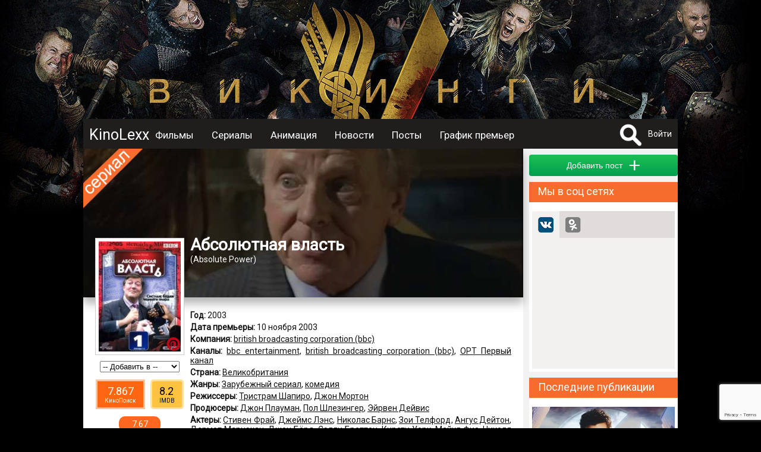

--- FILE ---
content_type: text/html; charset=UTF-8
request_url: https://kinolexx.ru/film/absolutnaa-vlast.html
body_size: 13201
content:
<!DOCTYPE html>
<html itemscope itemtype="http://schema.org/ItemPage" lang="ru"  prefix="og: http://ogp.me/ns# article: http://ogp.me/ns/article# profile: http://ogp.me/ns/profile# fb: http://ogp.me/ns/fb# image: http://ogp.me/ns#image">
	<head>
		<meta http-equiv="content-type" content="text/html; charset=utf-8" />
		<title>Абсолютная власть (2003) Описание, новости, обзоры, трейлеры, обсуждение</title>
		<meta name="yandex-verification" content="178e66f73c8b77c9" />
		<meta name="viewport" content="width=device-width, initial-scale=1">
					<meta name="description" content="Все о фильме Абсолютная власть, Absolute Power, Описание, дата выхода, кадры, трейлер, отзывы, обзор, комментарии, рейтинг, обсуждение, новости, факты" />
							<meta name="keywords" content="Абсолютная власть, Absolute Power, Описание, дата выхода, кадры, трейлер, отзывы, обзор, комментарии, рейтинг, обсуждение, новости, факты" />
											<meta property="og:url" content="http://kinolexx.ru/film/absolutnaa-vlast.html"/>
							<meta property="og:site_name" content="KinoLexx.ru - Сайт о кино, сериалах"/>
							<meta property="og:type" content="video.tv_show"/>
							<meta property="og:title" content="Абсолютная власть (2003) Описание, новости, обзоры, трейлеры, обсуждение"/>
							<meta property="og:description" content="Все о фильме Абсолютная власть, Absolute Power, Описание, дата выхода, кадры, трейлер, отзывы, обзор, комментарии, рейтинг, обсуждение, новости, факты"/>
							<meta property="og:article:tag" content="Абсолютная власть, Absolute Power, Описание, дата выхода, кадры, трейлер, отзывы, обзор, комментарии, рейтинг, обсуждение, новости, факты"/>
							<meta property="og:image" content="http://kinolexx.ru/files/film/2017/9/5/38360/absolutnaa-vlast-poster-38360.jpg"/>
							<meta property="og:image:width" content="800"/>
							<meta property="og:image:height" content="1076"/>
														<meta itemprop="name" content="Абсолютная власть (2003) Описание, новости, обзоры, трейлеры, обсуждение"/>
							<meta itemprop="image" content="http://kinolexx.ru/files/film/2017/9/5/38360/absolutnaa-vlast-poster-38360.jpg"/>
									<link rel="shortcut icon" type="image/x-icon" href="/favicon.ico" />
		
		<link href='https://fonts.googleapis.com/css?family=Roboto&subset=latin,cyrillic,cyrillic-ext' rel='stylesheet' type='text/css'>
		<link href="/css/style.css?20231028" type="text/css" rel="stylesheet" />
        <link href="/inc/build/css/all.min.css?20231028" type="text/css" rel="stylesheet" />
		<link rel="stylesheet" href="https://ajax.googleapis.com/ajax/libs/jqueryui/1.12.1/themes/smoothness/jquery-ui.css">
		<script  src="/inc/js/plagins/firebase-4.6.2.js"></script>
        <script src="https://www.google.com/recaptcha/api.js?render=6Lc7T9coAAAAALDXFJD4BQ2P2czpeoXrc9_vdlh_"></script>
        <script type="text/javascript" async defer src="//assets.pinterest.com/js/pinit.js"></script>
		<script  src="https://ajax.googleapis.com/ajax/libs/jquery/1.11.2/jquery.min.js"></script>
		<script src="https://ajax.googleapis.com/ajax/libs/jqueryui/1.11.4/jquery-ui.min.js"></script>
        <script  src="/inc/build/js/main.js?20231028"></script>
		<script  src="//vk.com/js/api/openapi.js?152"></script>
				<script  src="/inc/js/plagins/slick/slick.js"></script>
		<link rel="stylesheet" href="/inc/js/plagins/slick/slick.css">
		<link rel="stylesheet" href="/inc/js/plagins/slick/slick-theme.css">
		<script async src="//pagead2.googlesyndication.com/pagead/js/adsbygoogle.js"></script>
        <script src="https://browser.sentry-cdn.com/5.5.0/bundle.min.js" crossorigin="anonymous"></script>
		<script >
			var page_info = {};
            document.execCommand("defaultParagraphSeparator", false, "p");
            try{
                var page_info_str = '{"item":{"id":"38360","type":1}}';
                if(page_info_str)
                    page_info = JSON.parse(page_info_str);
            }catch (exception) {
                console.log(exception);
            }
    
            $(document).ready(function(){
				
				$('a').objectinfo();
				
				$('#search_fild').neoDynamic_search({
					loadSelect:function(text,parent){
						console.log('view loadSelect');
                        var params = {};
                        params['name'] = text;
                        RAjax('/search/find_by_name',params,parent.makeSelectFild);

					},
					chouseItem:function(item){
						console.log('set url');
						var url = item.data('url');
						if(url){
							location.href=url;
						}
					}
					
					
				});
				var link = '/film/vikingi.html';
				$('.link_bg').html('<a href="'+link+'"></a>');
				
			});
		
		</script>
	</head>	 
	<body>
		<div id="fb-root"></div>
		<div class="link_bg"></div>
		        <div class="wrapper">    
		<div class="header_container clfix">
			<div class="header clfix">
                <div class="header_wrapper">
                    <a class="menu_btn" href="#"></a>
                    <div class="logo">
                        <a href="/">KinoLexx </a>
                    </div>
                    <div class="header_menu clfix">
                        <div class="main_menu clfix">
							<nav itemscope itemtype="http://schema.org/SiteNavigationElement">
                            <ul>
								<li><a href='/film/'>Фильмы</a></li><li><a href='/series/'>Сериалы</a></li><li><a href='/animation/'>Анимация</a></li><li><a href='/news/list/'>Новости</a></li><li><a href='/story/list/'>Посты</a></li><li><a href='/premiere/'>График премьер</a></li>							</ul>
							</nav>
                            <div class="soc_panel clfix">
                                <!--noindex-->
                                <a class="soc_telegram" target="_blank" rel="nofollow" href="https://t.me/kinolexx" title="Telegram"></a>
                                <a class="soc_vk" target="_blank" rel="nofollow" href="https://vk.com/kinolexx" title="В контакте"></a>
                                <a class="soc_ok" target="_blank" rel="nofollow" href="https://ok.ru/group/53969713365155" title="Одноклассники"></a>
                                <a class="soc_rss" target="_blank" href="/rss">
                                </a>

                                <!--/noindex-->
                            </div>
                        </div>

                    </div>
                    <!--noindex-->
					<div class="user_panel">
						<form method="post" action="/search/" id="search_top_form">
						<div class="search_block">
							<a href="#" onclick="return showSearch()" class="search_button"></a>
							<div class="search_content">
								<input type="text" id="search_fild" autocomplete="off" name="title">
								<input type="hidden"  name="filter" value="1">
							</div>
						</div>
						</form>
													<a href="#" onclick="return showAuthForm()">Войти</a>
											</div>
                    <!--/noindex-->
                </div>
			</div>
		</div>
		<div class="conteiner">
				
            <div class="content">
                <div class="main">
                    <script src="https://yastatic.net/es5-shims/0.0.2/es5-shims.min.js"></script>
<script src="https://yastatic.net/share2/share.js"></script>
<script  src="/inc/js/plagins/nivolightbox/nivo-lightbox.js"></script>
<link href="/inc/js/plagins/nivolightbox/nivo-lightbox.css" rel="stylesheet" />
<link href="/inc/js/plagins/nivolightbox/themes/default/default.css" rel="stylesheet" />

<script  src="/inc/js/plagins/slick/slick.js"></script>
<link rel="stylesheet" href="/inc/js/plagins/slick/slick.css">
<link rel="stylesheet" href="/inc/js/plagins/slick/slick-theme.css">

<script  src="/inc/raty/jquery.raty.js"></script>

	<script  src="/inc/plupload/plupload.full.min.js"></script>
	<script  src="/inc/plupload/i18n/ru.js"></script>

<script >
	$(document).ready(function(){
	
		$(".rating_star").raty({
			number: 5,
			showHalf:true,
			score:$('[name="user_rating"]').val()/2,
			half:true,
			
			path:'/inc/raty/images/',
			click:function(t1,t2,t3){
				var rating = Math.round(t1*2);
				$.ajax({
					dataType:"json",
					type : "post",
					data:{
						ajax:1,
						method:"addRatingFilm",
						id:$("[name='id_film']").val(),
						value:rating
					},
					success : function(data){
						if(data.res && data.rating){
							$('.rating_value').html(data.rating);
						}
						if (data.error) {
						showFormError(data.error);
						}
					}
				});
			}
		});
		
		$('a.poster_lightbox').nivoLightbox();
		$('a.galary_lightbox').nivoLightbox();
		$('.source_item').each(function(){
			var title = $(this).attr('data-name');
			if(title){
				var p_content = $('<p>Источник: <a href="http://'+title+'">'+title+'</a></p>');
				$(this).append(p_content);
			}
		});
		
					$(".formPost").validate();
					$(".comment_answer_btn a").click(function(e){
						e.preventDefault();
						var itemBlock = $(this).parents(".comment_item").first();
						var idItem = $(this).attr("data-idItem")*1;
						commentFormMoveTo(itemBlock.find(".comment_place_form").first());
						$(".comment_btn [name='id_parent']").val(idItem);
						$(".comment_answer_btn a").show();
						$(this).hide();
					});
			
					var file_add_name = null;
					var uploader = new plupload.Uploader({
						runtimes : 'html5,silverlight,flash,html4',
						browse_button : 'imageLoader',
						url : '/joke/show/?type=145',
						flash_swf_url : '/inc/plupload/Moxie.swf',
						silverlight_xap_url : '/inc/plupload/Moxie.xap',
						multi_selection : true,
						chunk_size: "2048kb",
						filters : {
							max_file_size : '2mb',
							mime_types: [
								{
									title : "Image files", 
									extensions : "jpeg,gif,png,jpg"
								}
							]
						},
						init: {
							BeforeUpload:function(up, file){
								dialog.setContent('');
								var title = $('<p class="a_center">Загрузка файла</p>');
								// var cansel = $('<a href="#">Отмена</a>');
								progress = $('<div class="progress_bar">');
			   
								dialog.appendContent(title);
								dialog.appendContent(progress);
			  
								progress.progressbar({
									value: 0
								});
								dialog.open(); 
							},
							UploadComplete:function(up, file){
								dialog.close();
							},
							FileUploaded:function(up, file,data){
								var response = $.parseJSON( data.response );
								if(response.error){
									showMessage("Загрузка файла "+file.name+" невозможна, так как " +response.error);
									$("#file_name").val("");
								}else{
									var fileBlock = $("<div class='filesPrev'>");
									var img = $("<img src='/"+response.filePrevName+"'>");
									var inputName = $("<input type='hidden' name='file_name' value='"+response.fileName+"'>");
									var closeButton = $("<div class='delImages'>");
									fileBlock.hide();
									fileBlock.append(img);
									fileBlock.append(inputName);
									fileBlock.append(closeButton);
									fileBlock.one("click",".delImages",function(){
										fileBlock.fadeOut(500,function(){
											$(this).remove();
										});
									});
									$(".list_images").append(fileBlock);
									img.bind("load",function(){
										fileBlock.fadeIn(500);
									});
									img.hover(function(){
										$(this).addClass("hoverImage");
									}, function(){
										$(this).removeClass("hoverImage");
									})
								}
	                   
								uploader.removeFile(file.id);
							},
							UploadProgress: function(up, files) {
								progress.progressbar("value",files.percent);
							},
							FilesAdded: function(up, files) {
			   
								if(file_add_name){
									uploader.removeFile(file_add_name.id);
								}
								file_add_name = files[0]; 
								uploader.start();
							},
							Error: function(up, err) {
								if(err.code == -601){
									showMessage("Для загрузки   должен быть выбран файл с расширением .png, .jpeg, .gif");
								}else{
									showMessage(err.message);
								}
							}
						}
					});
					//запускаем uploader
					uploader.init(); 

		
			
                                    //setTimeout(initCommentAddForm,500);
                	
			

		
				});

				function commentFormMoveTo(obj){
					$("#comment_form").hide()
					obj.append($("#comment_form"));
					$("#comment_form").fadeIn(500);
				}
				function resetForm(){
					$(".comment_answer_btn a").show();
					$(".comment_text_area textarea").val("");
					$(".comment_text_area [name='id_parent']").val("");
					commentFormMoveTo($(".comment_form_place"));
				}

                function __addComment() {
                    var form = $("#comment_form");
                    $.ajax({
                        dataType:"json",
                        type : "post",
                        data:{
                            ajax:1,
                            method:"addComment",
                            text:form.find("[name='text']").val(),
                            type:form.find("[name='type']").val(),
                            id_parent:form.find("[name='id_parent']").val(),
                            files:getFilesJson(),
                            captcha:form.find("[name='g-recaptcha-response']").val(),
                            captcha_v3:form.find("[name='data_recapcha']").val(),
                            id_post:form.find("[name='id_post']").val()
                        },
                        success : function(data){

                            if(data.res){
                                showMessage('Комментарий добавлен',null,true);
                            }else{
                                showFormError(data.error,form);
                            }
                        }
                    });
                }
				function addComment(){
                    grecaptcha.execute(recaptcha_v3_sitekey, { action: 'submit' }).then(function (token) {
                        $('.x-data-recapcha').val(token);
                        __addComment();
                    });

				}
				/*function recaptcha(){
					$("#captcha_img").attr("src","captcha.htm?rand="+Math.random());
					return false;
				}*/
				//возвращает json строку содержащею всю информацию о загруженных файлах
				function getFilesJson(){
					var arr = [];
					var strJson = "";
					$(".filesPrev").each(function(){
						var file = {
							"name":$(this).find("[name='file_name']").val()
						};
						arr.push(file);
					});
					if(arr.length>0){
						strJson = JSON.stringify(arr);
					}
		   
					return strJson;
				}
				function ratingCommentUp(id,obj){
					if(!$(obj).hasClass('select_rating'))
						changeCommentRating(id,1,obj);
					return false;
				}
				function ratingCommentDown(id,obj){
					if(!$(obj).hasClass('select_rating'))
						changeCommentRating(id,-1,obj);
					return false;
				}
				function changeCommentRating(id,type,obj){
					$.ajax({
						data: {
							"ajax": 1,
							"method": "changeRatingComment",
							"id": id,
							"type": type
						},
						success: function (data) {
							if (data.error) {
								showMessage(data.error.global);
							} else {
								var panel = $(obj).parents('.comment_rating_panel').first();
								panel.find('.comment_rating_row').removeClass('select_rating');
								if(data.action == 1){
									$(obj).addClass('select_rating');
								}
								var countBlock = panel.find('.comment_rating_count');
								if(type == 1){
									countBlock.html(countBlock.html()*1+1);
								}else{
									countBlock.html(countBlock.html()*1-1);
								}
							}
						}
					});
				}
                
                


function showSerias(obj){
	var seasons_container = $(obj).parents('.seasons_item').first()
	var serias = seasons_container.find('.serias_list');
	
	if(serias.is(':visible')){
		$(obj).removeClass('seasons_item_active');
		serias.hide();
	}else{
		$(obj).addClass('seasons_item_active');
		serias.show();
	}
	
	return false;
}


function addToUserList(){
	
	$.ajax({
		data: {
			"ajax": 1,
			"method": "addToUserList",
			"user_list": $('#user_list_select').val(),
			"film": $('#id_film').val()
		},
		success: function (data) {
			if (data.error) {
				showFormError(data.error);
			} else {
				showMessage('Фильм добавлен в список');
			
			}
				$('#user_list_select option:selected').each(function(){
this.selected=false;
});
				
		}
	});
}


</script>




<div class="film_itemprop" itemprop="mainEntity"  itemscope itemtype="http://schema.org/TVSeries" >
<div class="film_item block_item clear-fix film_item_full" id="film_block_38360">
	<div class="item_header">
		<div class="back_place_banner" style="background-image:url(/files/film/2017/9/5/38360/absolutnaa-vlast-bg.jpg);"></div>
		<div class="item_film_label item_film_label_serial"></div>
		<div class="item_header_footer">
			<h1 itemprop="name">Абсолютная власть</h1>
				
									<p class="origin_title" >(<span itemprop="alternateName">Absolute Power</span>)</p>
						</div>
	
	</div>
	<div class="block_body film_info">
		<div class="film_left_bar film_full_left_bar clear-fix ">
			<div class="film_img img-container img">
									<a class="poster_lightbox" href="/files/film/2017/9/5/38360/absolutnaa-vlast-poster-38360.jpg">
						<img  itemprop="image"  src="/files/film/2017/9/5/38360/absolutnaa-vlast-poster-38360_prev.jpg" alt="Абсолютная власть / Absolute Power (2003)">
					</a>
                <a class="pinterest_btn--film pinterest_btn" rel="nofollow" data-pin-do="buttonPin" href="https://www.pinterest.com/pin/create/button/" data-pin-custom="true" data-pin-description="Постер Абсолютная власть / Absolute Power (2003)" data-pin-media="https://kinolexx.ru/files/film/2017/9/5/38360/absolutnaa-vlast-poster-38360.jpg">
                    <img src="/images/pinterest.png" width="25" height="25">
                </a>
							</div>
			<div class="film_left_bar_custom">
				<div class="user_list_pannel">
					<div class="user_list_select a_center" >
						<select id="user_list_select" name="user_list" onchange="addToUserList()">
							<option value="0">-- Добавить в --</option>
					<option value='1' >Избранное</option><option value='2' >Любимые</option><option value='3' >Посмотреть позже</option></select>
						<input type="hidden" id="id_film" value="38360">
					</div>
				</div>
                				<div class="rating_pannel_other">
                                        <div class="rating_pannel_other__kp">
                        <div class="rating_pannel_other__kp--value">7.867</div>
                        <div class="rating_pannel_other__kp--label">КиноПоиск</div>
                    </div>
                                                            <div class="rating_pannel_other__imdb">
                        <div class="rating_pannel_other__imdb--value">8.2</div>
                        <div class="rating_pannel_other__imdb--label">IMDB</div>
                    </div>
                                    </div>
                				<div class="rating_pannel"  itemprop="aggregateRating" itemscope itemtype="http://schema.org/AggregateRating">
										<div class="rating_value" itemprop="ratingValue">7.67</div>
					<meta itemprop="reviewCount" content="365" />
					<meta itemprop="bestRating" content="10" />
										<div class="rating_chouse">
						<span class="rating_star"></span>
						<input name="user_rating" type="hidden" value="0">
					</div>
				</div>
                
			</div>
		</div>
		
		<div class="film_desc ">
			<div class="padding_block">
													<p class="data_block"><b>Год:</b> 
						2003					</p>
																	<p class="data_block"><b>Дата премьеры:</b> 
						<time datetime="2003-11-10" itemprop="datePublished">10 ноября 2003</time>
					</p>
													
									<p class="data_block"><b>Компания:</b> 
													<span itemprop="productionCompany" itemscope itemtype="http://schema.org/Organization"><span itemprop="name"><a href="/film/company/british-broadcasting-corporation-bbc.html" itemprop="url">british broadcasting corporation (bbc)</a></span></span>											</p>
													<p class="data_block"><b>Каналы:</b> 
													<a href="/film/channel/bbc-entertainment.html">bbc entertainment</a>,													<a href="/film/channel/british-broadcasting-corporation-bbc.html">british broadcasting corporation (bbc)</a>,													<a href="/film/channel/ort-pervii-kanal.html">ОРТ Первый канал</a>											</p>
													<p class="data_block"><b>Страна:</b> 
												<span itemprop="countryOfOrigin" itemscope itemtype="http://schema.org/Country"><span itemprop="name"><a href="/film/country/velikobritania.html" itemprop="url">Великобритания</a></span></span>											</p>
													<p class="data_block"><b>Жанры:</b> 
													<a href="/film/genre/zarybegnii-serial.html" ><span itemprop="genre">Зарубежный сериал</span></a>,													<a href="/film/genre/komedia.html" ><span itemprop="genre">комедия</span></a>											</p>
													<p class="data_block"><b>Режиссеры:</b> 
													<span itemprop="director" itemscope itemtype="http://schema.org/Person"><span itemprop="name"><a href="/person/tristram-shapiro.html" itemprop="url">Тристрам Шапиро</a></span></span>,													<span itemprop="director" itemscope itemtype="http://schema.org/Person"><span itemprop="name"><a href="/person/dgon-morton.html" itemprop="url">Джон Мортон</a></span></span>											</p>
													<p class="data_block"><b>Продюсеры:</b> 
													<span itemprop="producer" itemscope itemtype="http://schema.org/Person"><span itemprop="name"><a href="/person/dgon-playman.html" itemprop="url">Джон Плауман</a></span></span>,													<span itemprop="producer" itemscope itemtype="http://schema.org/Person"><span itemprop="name"><a href="/person/pol-shlezinger.html" itemprop="url">Пол Шлезингер</a></span></span>,													<span itemprop="producer" itemscope itemtype="http://schema.org/Person"><span itemprop="name"><a href="/person/eirven-deivis.html" itemprop="url">Эйрвен Дейвис</a></span></span>											</p>
													<p class="data_block"><b>Актеры:</b> 
													<span itemprop="actor" itemscope itemtype="http://schema.org/Person"><span itemprop="name"><a href="/person/stiven-frai.html"  itemprop="url">Стивен Фрай</a></span></span>,													<span itemprop="actor" itemscope itemtype="http://schema.org/Person"><span itemprop="name"><a href="/person/dgeims-lens.html"  itemprop="url">Джеймс Лэнс</a></span></span>,													<span itemprop="actor" itemscope itemtype="http://schema.org/Person"><span itemprop="name"><a href="/person/nikolas-barns.html"  itemprop="url">Николас Барнс</a></span></span>,													<span itemprop="actor" itemscope itemtype="http://schema.org/Person"><span itemprop="name"><a href="/person/zoi-telford.html"  itemprop="url">Зои Телфорд</a></span></span>,													<span itemprop="actor" itemscope itemtype="http://schema.org/Person"><span itemprop="name"><a href="/person/angys-deiton.html"  itemprop="url">Ангус Дейтон</a></span></span>,													<span itemprop="actor" itemscope itemtype="http://schema.org/Person"><span itemprop="name"><a href="/person/dermot-marnehan.html"  itemprop="url">Дермот Марнэхан</a></span></span>,													<span itemprop="actor" itemscope itemtype="http://schema.org/Person"><span itemprop="name"><a href="/person/dgon-berd.html"  itemprop="url">Джон Бёрд</a></span></span>,													<span itemprop="actor" itemscope itemtype="http://schema.org/Person"><span itemprop="name"><a href="/person/selli-bretton.html"  itemprop="url">Сэлли Бреттон</a></span></span>,													<span itemprop="actor" itemscope itemtype="http://schema.org/Person"><span itemprop="name"><a href="/person/kirsti-york.html"  itemprop="url">Кирсти Уорк</a></span></span>,													<span itemprop="actor" itemscope itemtype="http://schema.org/Person"><span itemprop="name"><a href="/person/maikl-fis.html"  itemprop="url">Майкл Фис</a></span></span>,													<span itemprop="actor" itemscope itemtype="http://schema.org/Person"><span itemprop="name"><a href="/person/nikola-redmond.html"  itemprop="url">Николя Редмонд</a></span></span>,													<span itemprop="actor" itemscope itemtype="http://schema.org/Person"><span itemprop="name"><a href="/person/stefani-kallister.html"  itemprop="url">Стефани Каллистер</a></span></span>											</p>
													<p class="data_block"><b>Сценаристы:</b> 
													<a href="/person/gai-endrus.html">Гай Эндрюс</a>,													<a href="/person/mark-loson.html">Марк Лосон</a>,													<a href="/person/mark-tevener.html">Марк Тэвенер</a>											</p>
													<p class="data_block"><b>Операторы:</b> 
													<a href="/person/endi-hollis.html">Энди Холлис</a>,													<a href="/person/bill-brymfild.html">Билл Брумфилд</a>											</p>
													<p class="data_block"><b>Композитор:</b> 
													<span itemprop="musicBy" itemscope itemtype="http://schema.org/Person"><a href="/person/ben-bartlett.html" itemprop="url">Бен Бартлетт</a></span>											</p>
													<p class="data_block"><b>Художники:</b> 
													<a href="/person/les-stefenson.html">Лес Стефенсон</a>,													<a href="/person/nik-harding.html">Ник Хардинг</a>,													<a href="/person/endru-stefenson.html">Эндрю Стефенсон</a>											</p>
													<p class="data_block"><b>Монтаж:</b> 
													<a href="/person/lusen-kleiton.html">Люсьен Клэйтон</a>											</p>
												
								</div>

			<div class="item_footer">
				<input type="hidden" name="id_film" value="38360">
<div class="item_footer__soc_posting" id="film_soc_38360"></div>
						<script >
						var share = Ya.share2('film_soc_38360', {
							content: {
								url: 'https://kinolexx.ru/film/absolutnaa-vlast.html',
								title:'Абсолютная власть'
	,
													image:'https://kinolexx.ru/files/film/2017/9/5/38360/absolutnaa-vlast-poster-38360.jpg'
												},
											theme: {
												services: 'gplus,vkontakte,lj,odnoklassniki'
											}

										});
						</script>
							</div>
		</div>
	</div>
</div>

	


    
<div class="adsense_midle">
<div class="bl_ariver" data-id="204ceafed3"></div>
</div>
	



    <div class=" clfix block_item">
    <div class="block_caption">
        <p>Кадры из фильма</p>
    </div>
    <div class="block_body container_images">
                <div itemprop="image" itemscope itemtype="https://schema.org/ImageObject" class="galary_item   loading">
            <a class="img galary_lightbox" itemprop="url"  href="/film/absolutnaa-vlast/cadr/absolutnaa-vlast-001-216045">
                <img itemprop="thumbnail" src="/files/film/2017/9/5/38360/absolutnaa-vlast-001_prev.jpg" alt="Кадры из фильма Абсолютная власть / Absolute Power (2003)"
                     title="Кадры из фильма Абсолютная власть / Absolute Power (2003)">
            </a>
            <a class="pinterest_btn" rel="nofollow" data-pin-do="buttonPin"
               href="https://www.pinterest.com/pin/create/button/" data-pin-custom="true"
               data-pin-description="Кадр из фильма Абсолютная власть / Absolute Power (2003)"
               data-pin-media="https://kinolexx.ru/files/film/2017/9/5/38360/absolutnaa-vlast-001.jpg">
                <img src="/images/pinterest.png" width="25" height="25">
            </a>
        </div>
        
        <div itemprop="image" itemscope itemtype="https://schema.org/ImageObject" class="galary_item   loading">
            <a class="img galary_lightbox" itemprop="url"  href="/film/absolutnaa-vlast/cadr/absolutnaa-vlast-002-216046">
                <img itemprop="thumbnail" src="/files/film/2017/9/5/38360/absolutnaa-vlast-002_prev.jpg" alt="Кадры из фильма Абсолютная власть / Absolute Power (2003)"
                     title="Кадры из фильма Абсолютная власть / Absolute Power (2003)">
            </a>
            <a class="pinterest_btn" rel="nofollow" data-pin-do="buttonPin"
               href="https://www.pinterest.com/pin/create/button/" data-pin-custom="true"
               data-pin-description="Кадр из фильма Абсолютная власть / Absolute Power (2003)"
               data-pin-media="https://kinolexx.ru/files/film/2017/9/5/38360/absolutnaa-vlast-002.jpg">
                <img src="/images/pinterest.png" width="25" height="25">
            </a>
        </div>
        
        <div itemprop="image" itemscope itemtype="https://schema.org/ImageObject" class="galary_item   loading">
            <a class="img galary_lightbox" itemprop="url"  href="/film/absolutnaa-vlast/cadr/absolutnaa-vlast-003-216047">
                <img itemprop="thumbnail" src="/files/film/2017/9/5/38360/absolutnaa-vlast-003_prev.jpg" alt="Кадры из фильма Абсолютная власть / Absolute Power (2003)"
                     title="Кадры из фильма Абсолютная власть / Absolute Power (2003)">
            </a>
            <a class="pinterest_btn" rel="nofollow" data-pin-do="buttonPin"
               href="https://www.pinterest.com/pin/create/button/" data-pin-custom="true"
               data-pin-description="Кадр из фильма Абсолютная власть / Absolute Power (2003)"
               data-pin-media="https://kinolexx.ru/files/film/2017/9/5/38360/absolutnaa-vlast-003.jpg">
                <img src="/images/pinterest.png" width="25" height="25">
            </a>
        </div>
        
        <div itemprop="image" itemscope itemtype="https://schema.org/ImageObject" class="galary_item   loading">
            <a class="img galary_lightbox" itemprop="url"  href="/film/absolutnaa-vlast/cadr/absolutnaa-vlast-004-216048">
                <img itemprop="thumbnail" src="/files/film/2017/9/5/38360/absolutnaa-vlast-004_prev.jpg" alt="Кадры из фильма Абсолютная власть / Absolute Power (2003)"
                     title="Кадры из фильма Абсолютная власть / Absolute Power (2003)">
            </a>
            <a class="pinterest_btn" rel="nofollow" data-pin-do="buttonPin"
               href="https://www.pinterest.com/pin/create/button/" data-pin-custom="true"
               data-pin-description="Кадр из фильма Абсолютная власть / Absolute Power (2003)"
               data-pin-media="https://kinolexx.ru/files/film/2017/9/5/38360/absolutnaa-vlast-004.jpg">
                <img src="/images/pinterest.png" width="25" height="25">
            </a>
        </div>
        
        <div itemprop="image" itemscope itemtype="https://schema.org/ImageObject" class="galary_item   loading">
            <a class="img galary_lightbox" itemprop="url"  href="/film/absolutnaa-vlast/cadr/absolutnaa-vlast-005-216049">
                <img itemprop="thumbnail" src="/files/film/2017/9/5/38360/absolutnaa-vlast-005_prev.jpg" alt="Кадры из фильма Абсолютная власть / Absolute Power (2003)"
                     title="Кадры из фильма Абсолютная власть / Absolute Power (2003)">
            </a>
            <a class="pinterest_btn" rel="nofollow" data-pin-do="buttonPin"
               href="https://www.pinterest.com/pin/create/button/" data-pin-custom="true"
               data-pin-description="Кадр из фильма Абсолютная власть / Absolute Power (2003)"
               data-pin-media="https://kinolexx.ru/files/film/2017/9/5/38360/absolutnaa-vlast-005.jpg">
                <img src="/images/pinterest.png" width="25" height="25">
            </a>
        </div>
        
        <div itemprop="image" itemscope itemtype="https://schema.org/ImageObject" class="galary_item   loading">
            <a class="img galary_lightbox" itemprop="url"  href="/film/absolutnaa-vlast/cadr/absolutnaa-vlast-006-216050">
                <img itemprop="thumbnail" src="/files/film/2017/9/5/38360/absolutnaa-vlast-006_prev.jpg" alt="Кадры из фильма Абсолютная власть / Absolute Power (2003)"
                     title="Кадры из фильма Абсолютная власть / Absolute Power (2003)">
            </a>
            <a class="pinterest_btn" rel="nofollow" data-pin-do="buttonPin"
               href="https://www.pinterest.com/pin/create/button/" data-pin-custom="true"
               data-pin-description="Кадр из фильма Абсолютная власть / Absolute Power (2003)"
               data-pin-media="https://kinolexx.ru/files/film/2017/9/5/38360/absolutnaa-vlast-006.jpg">
                <img src="/images/pinterest.png" width="25" height="25">
            </a>
        </div>
        
    </div>
</div>


	<div class="container_news clfix block_item">
		<div class="block_caption">
			<p>Сезоны</p>
		</div>
		<div class="block_body">
						<div itemprop="containsSeason" itemscope itemtype="http://schema.org/CreativeWorkSeason" class="seasons_item clear-fix">
					<a class="seasons_about" href="#" onclick="return showSerias(this);">
						<p itemprop="name">Сезон 1 (2003)</p>
					</a>
				<meta itemprop="seasonNumber" content="1">
								<meta itemprop="startDate" content="2003-11-10">
												<meta itemprop="endDate" content="2003-12-15">
									<div class="serias_list hidden">
													<table class="tabTable-no-border all_width ">
														<tr itemprop="episode" itemscope itemtype="http://schema.org/Episode ">
								<td><span itemprop="episodeNumber">01</span> x 6</td>
								<td>
									<span itemprop="name">Человек истории</span>
																		<br><span class="smaller">History Man</span>
																	</td>
								<td class="no_wrap">
																		<meta itemprop="dateCreated" content="2003-11-10">
																		10 ноября 2003								</td>
							</tr>
														<tr itemprop="episode" itemscope itemtype="http://schema.org/Episode ">
								<td><span itemprop="episodeNumber">02</span> x 6</td>
								<td>
									<span itemprop="name">Поп идол</span>
																		<br><span class="smaller">Pope Idol</span>
																	</td>
								<td class="no_wrap">
																		<meta itemprop="dateCreated" content="2003-11-17">
																		17 ноября 2003								</td>
							</tr>
														<tr itemprop="episode" itemscope itemtype="http://schema.org/Episode ">
								<td><span itemprop="episodeNumber">03</span> x 6</td>
								<td>
									<span itemprop="name">Женщина Тори</span>
																		<br><span class="smaller">Tory Woman</span>
																	</td>
								<td class="no_wrap">
																		<meta itemprop="dateCreated" content="2003-11-24">
																		24 ноября 2003								</td>
							</tr>
														<tr itemprop="episode" itemscope itemtype="http://schema.org/Episode ">
								<td><span itemprop="episodeNumber">04</span> x 6</td>
								<td>
									<span itemprop="name">Мистер Фокс</span>
																		<br><span class="smaller">Mr Fox</span>
																	</td>
								<td class="no_wrap">
																		<meta itemprop="dateCreated" content="2003-12-01">
																		1 декабря 2003								</td>
							</tr>
														<tr itemprop="episode" itemscope itemtype="http://schema.org/Episode ">
								<td><span itemprop="episodeNumber">05</span> x 6</td>
								<td>
									<span itemprop="name">Жизнь страны</span>
																		<br><span class="smaller">Country Life</span>
																	</td>
								<td class="no_wrap">
																		<meta itemprop="dateCreated" content="2003-12-08">
																		8 декабря 2003								</td>
							</tr>
														<tr itemprop="episode" itemscope itemtype="http://schema.org/Episode ">
								<td><span itemprop="episodeNumber">06</span> x 6</td>
								<td>
									<span itemprop="name">Бей и жги</span>
																		<br><span class="smaller">Crash and Burn</span>
																	</td>
								<td class="no_wrap">
																		<meta itemprop="dateCreated" content="2003-12-15">
																		15 декабря 2003								</td>
							</tr>
														</table>
											</div>
				</div>
						<div itemprop="containsSeason" itemscope itemtype="http://schema.org/CreativeWorkSeason" class="seasons_item clear-fix">
					<a class="seasons_about" href="#" onclick="return showSerias(this);">
						<p itemprop="name">Сезон 2 (2005)</p>
					</a>
				<meta itemprop="seasonNumber" content="2">
								<meta itemprop="startDate" content="2005-07-21">
												<meta itemprop="endDate" content="2005-08-25">
									<div class="serias_list hidden">
													<table class="tabTable-no-border all_width ">
														<tr itemprop="episode" itemscope itemtype="http://schema.org/Episode ">
								<td><span itemprop="episodeNumber">01</span> x 6</td>
								<td>
									<span itemprop="name">Кризис идентичности</span>
																		<br><span class="smaller">Identity Crisis</span>
																	</td>
								<td class="no_wrap">
																		<meta itemprop="dateCreated" content="2005-07-21">
																		21 июля 2005								</td>
							</tr>
														<tr itemprop="episode" itemscope itemtype="http://schema.org/Episode ">
								<td><span itemprop="episodeNumber">02</span> x 6</td>
								<td>
									<span itemprop="name">Суд</span>
																		<br><span class="smaller">The Trial</span>
																	</td>
								<td class="no_wrap">
																		<meta itemprop="dateCreated" content="2005-07-28">
																		28 июля 2005								</td>
							</tr>
														<tr itemprop="episode" itemscope itemtype="http://schema.org/Episode ">
								<td><span itemprop="episodeNumber">03</span> x 6</td>
								<td>
									<span itemprop="name">Банк крови</span>
																		<br><span class="smaller">Blood Bank</span>
																	</td>
								<td class="no_wrap">
																		<meta itemprop="dateCreated" content="2005-08-04">
																		4 августа 2005								</td>
							</tr>
														<tr itemprop="episode" itemscope itemtype="http://schema.org/Episode ">
								<td><span itemprop="episodeNumber">04</span> x 6</td>
								<td>
									<span itemprop="name">Любимец Нации</span>
																		<br><span class="smaller">The Nation's Favourite</span>
																	</td>
								<td class="no_wrap">
																		<meta itemprop="dateCreated" content="2005-08-11">
																		11 августа 2005								</td>
							</tr>
														<tr itemprop="episode" itemscope itemtype="http://schema.org/Episode ">
								<td><span itemprop="episodeNumber">05</span> x 6</td>
								<td>
									<span itemprop="name">Ленивая Америка</span>
																		<br><span class="smaller">Spinning America</span>
																	</td>
								<td class="no_wrap">
																		<meta itemprop="dateCreated" content="2005-08-18">
																		18 августа 2005								</td>
							</tr>
														<tr itemprop="episode" itemscope itemtype="http://schema.org/Episode ">
								<td><span itemprop="episodeNumber">06</span> x 6</td>
								<td>
									<span itemprop="name">Палата лордов</span>
																		<br><span class="smaller">The House of Lords</span>
																	</td>
								<td class="no_wrap">
																		<meta itemprop="dateCreated" content="2005-08-25">
																		25 августа 2005								</td>
							</tr>
														</table>
											</div>
				</div>
					</div>
	</div>




    <div class="film_item_blocks__review_container clfix block_item">
    <div class="block_caption">
        <p>
            
                        Рецензии 
            
        </p>
    </div>
    <div class="film_item_blocks__review_container_list">
        
    </div>
    <div class="film_item_blocks__review_container_bottom">
        <input class="button button_green" data-film-id="38360" type="button" name="btn_save" value="Добавить" onclick="getFormAddReview(this)">
    </div>
</div>
	<div id="comment" class="oringe_link">
<div class="container_trailer clfix block_item">
		<div class="block_caption">
			<p>Комментарии 0</p>
		</div>
		


		<div class="comment_list">
					</div>

		<div class="comment_form_place ">
							<div id="comment_form">
					<div class="user_face">
													<img class="img"  src="/images/no_user.jpg"  alt="нет фото">
											</div>
					<div class="content_form_comment">
						<form class="formPost">
							<div class="comment_text_area">
								<textarea placeholder="Ваш комментарий..." class="simpleBlank all_width" name="text"></textarea>
								<div class="list_images"></div>
							</div>

                            <div class="recaptcha_blcok_container">
                                <div id="recaptcha_comment_blcok"></div>
                                <input type="hidden" name="captcha" class="all_width simpleFild">
                            </div>
							<div class="comment_btn">
								<div class="image_load_btn">
									<a id="imageLoader" href="#">Прикрепить файл</a>
								</div>

								<div class="comment_action_btn">
									<input class="button button_red" type="button"  value="Отмена" onclick="resetForm()">
									<input class="button button_green" type="button" name="btn_save" value="Cохранить" onclick="addComment()">
								</div>

								<input type="hidden" name="id_post" value="38360">
								<input type="hidden" name="id_parent" value="">
								<input class="x-data-recapcha" type="hidden" name="data_recapcha" value="">
								<input type="hidden" name="type" value="1">

							</div>

						</form>
					</div>

				</div>
					</div>


	</div>
	</div>	

<script>
    $(document).ready(function(){
        $('.story_item').story_item({short:true});
    });
</script>
<div class="container_story clfix block_item" itemprop="subjectOf" itemscope itemtype="http://schema.org/ItemList">
		<div class="block_caption">
			<h3>
                
                                Посты пользователей о фильме
                
            </h3>
		</div>
    <div class="story_list">
        
    </div>
    <div class="story_list__bottom padding_block">
        
                <div class="story_list__more">
            <a href="javascript: showAuthForm();" class="story_list__more--btn button button_green">Добавить пост</a>
        </div>
        
    </div>
</div>   


		<div class="container_trailer clfix block_item">
		<div class="block_caption">
			<p>Похожие фильмы</p>
		</div>
		<div class="block_body film_grid a_center">
							<div class="film_grid_item">
						<div class="film_grid_item_container">

							<div class="film_grid_item_img img "><a href="/film/sherlok.html">
																			<img src="/files/film/2017/9/5/36217/sherlok-poster-36217_prev.jpg" alt="Шерлок">
									</a>
							</div>
							<div class="film_grid_item_title a_center">
								<p><a href="/film/sherlok.html">Шерлок										</a></p>
							</div>
						</div>
					</div>	
							<div class="film_grid_item">
						<div class="film_grid_item_container">

							<div class="film_grid_item_img img "><a href="/film/dgivs-i-vyster.html">
																			<img src="/files/film/2017/9/5/38488/dgivs-i-vyster-poster-38488_prev.jpg" alt="Дживс и Вустер">
									</a>
							</div>
							<div class="film_grid_item_title a_center">
								<p><a href="/film/dgivs-i-vyster.html">Дживс и Вустер										</a></p>
							</div>
						</div>
					</div>	
							<div class="film_grid_item">
						<div class="film_grid_item_container">

							<div class="film_grid_item_img img "><a href="/film/genskie-shalosti.html">
																			<img src="/files/film/2017/9/5/38229/genskie-shalosti-poster-38229_prev.jpg" alt="Женские шалости">
									</a>
							</div>
							<div class="film_grid_item_title a_center">
								<p><a href="/film/genskie-shalosti.html">Женские шалости										</a></p>
							</div>
						</div>
					</div>	
							<div class="film_grid_item">
						<div class="film_grid_item_container">

							<div class="film_grid_item_img img "><a href="/film/piter-kingdom-vas-ne-brosit.html">
																			<img src="/files/film/2017/9/5/38130/piter-kingdom-vas-ne-brosit-poster-38130_prev.jpg" alt="Питер Кингдом вас не бросит">
									</a>
							</div>
							<div class="film_grid_item_title a_center">
								<p><a href="/film/piter-kingdom-vas-ne-brosit.html">Питер Кингдом вас не бросит										</a></p>
							</div>
						</div>
					</div>	
							<div class="film_grid_item">
						<div class="film_grid_item_container">

							<div class="film_grid_item_img img "><a href="/film/chernaa-gaduka.html">
																			<img src="/files/film/2017/9/5/37381/chernaa-gaduka-poster-37381_prev.jpg" alt="Черная гадюка">
									</a>
							</div>
							<div class="film_grid_item_title a_center">
								<p><a href="/film/chernaa-gaduka.html">Черная гадюка										</a></p>
							</div>
						</div>
					</div>	
							<div class="film_grid_item">
						<div class="film_grid_item_container">

							<div class="film_grid_item_img img "><a href="/film/kak-ne-stoit-git.html">
																			<img src="/files/film/2017/9/5/38012/kak-ne-stoit-git-poster-38012_prev.jpg" alt="Как не стоит жить">
									</a>
							</div>
							<div class="film_grid_item_title a_center">
								<p><a href="/film/kak-ne-stoit-git.html">Как не стоит жить										</a></p>
							</div>
						</div>
					</div>	
							<div class="film_grid_item">
						<div class="film_grid_item_container">

							<div class="film_grid_item_img img "><a href="/film/prizraki-marli.html">
																			<img src="/files/film/2017/9/5/36523/prizraki-marli-poster-36523_prev.jpg" alt="Призраки Марли">
									</a>
							</div>
							<div class="film_grid_item_title a_center">
								<p><a href="/film/prizraki-marli.html">Призраки Марли										</a></p>
							</div>
						</div>
					</div>	
							<div class="film_grid_item">
						<div class="film_grid_item_container">

							<div class="film_grid_item_img img "><a href="/film/molodaa-mamasha.html">
																			<img src="/files/film/2017/9/5/37196/molodaa-mamasha-poster-37196_prev.jpg" alt="Молодая мамаша">
									</a>
							</div>
							<div class="film_grid_item_title a_center">
								<p><a href="/film/molodaa-mamasha.html">Молодая мамаша										</a></p>
							</div>
						</div>
					</div>	
			
		</div>
	</div>
	
	
	
</div>



                </div>
            </div>
            <div class="sidebar">
                                <div class="ariver">
                    <div class="bl_ariver" data-id="28f2db1b24"></div>
                </div>
                                <div class="sidebar__story_add">
                    <button onclick="return showAuthForm();"" class="button button_green sidebar__story_add--button" >
                        <span>Добавить пост</span> 
                        <span class="sidebar__story_add--plus">+</span></button>
                </div>
                <div class="sidebar_item">
		<div class="block_caption">
		<p>Мы в соц сетях</p>
	</div>
	<div  class="sidebar_item_body" >
		<script>
			function show_tab(name) {
				$('.soc_widgets_link').removeClass('soc_widgets_link_activ');
				$('.soc_widgets_link_' + name).addClass('soc_widgets_link_activ');
				$('.soc_widgets_item').hide();
				$('#soc_widgets_' + name).show();
				return false;
			}
		</script>
		<div class="soc_widgets">
			<div class="soc_widgets_head clearfix">
				<a href="#" class="soc_widgets_link soc_widgets_link_vk soc_widgets_link_activ" onclick="return show_tab('vk')"><div class="soc_widgets_link_ico soc_widgets_link_ico_vk"></div></a>
								<a href="#" class="soc_widgets_link soc_widgets_link_ok " onclick="return  show_tab('ok')"><div class="soc_widgets_link_ico soc_widgets_link_ico_ok"></div></a>
			</div>
			<div class="soc_widgets_container">
				<div class="soc_widgets_item hidden" id="soc_widgets_ok">
					<div id="ok_group_widget"></div>
						<script>
						!function (d, id, did, st) {
						  var js = d.createElement("script");
						  js.src = "https://connect.ok.ru/connect.js";
						  js.onload = js.onreadystatechange = function () {
						  if (!this.readyState || this.readyState == "loaded" || this.readyState == "complete") {
							if (!this.executed) {
							  this.executed = true;
							  setTimeout(function () {
								OK.CONNECT.insertGroupWidget(id,did,st);
							  }, 0);
							}
						  }}
						  d.documentElement.appendChild(js);
						}(document,"ok_group_widget","53969713365155",'{"width":240,"height":160}');
						</script>
				</div>
				<div class="soc_widgets_item " id="soc_widgets_vk">
					<div id="vk_groups"></div>
					<script type="text/javascript">
					VK.Widgets.Group("vk_groups", {mode: 3, width: "240"}, 160056506);
					</script>
				</div>
							</div>
		</div>

	</div>
	</div>
<div class="sidebar_item">
							<div class="block_caption">
								<p><a href="/news/list/">Последние публикации</a></p>
							</div>
							<div  class="sidebar_item_body" >
                                <div class="last_post">
																								
								<div class="last_post_item clear-fix">
										<a href="/news/insaider-nazval-tochnii-akterskii-sostav-filma-fantasticheskaa-chetverka-74272.html">
											<div class="last_post_item_film_img img ">
																									<img src="/files/post/2023/10/28/74272/74272_midle.jpg" alt="Инсайдер назвал точный актерский состав фильма Фантастическая четверка">
												
											</div>
											<div class="last_post_item_film_desc">
												<p>Инсайдер назвал точный актерский состав фильма Фантастическая четверка</p>
											</div>
										</a>
									</div>	
																	
								<div class="last_post_item clear-fix">
										<a href="/news/dgeison-steitem-sigraet-v-filme-po-scenariu-silvestra-stallone-74271.html">
											<div class="last_post_item_film_img img ">
																									<img src="/files/post/2023/10/28/74271/74271_midle.jpg" alt="Джейсон Стэйтем сыграет в фильме по сценарию Сильвестра Сталлоне">
												
											</div>
											<div class="last_post_item_film_desc">
												<p>Джейсон Стэйтем сыграет в фильме по сценарию Сильвестра Сталлоне</p>
											</div>
										</a>
									</div>	
																	
								<div class="last_post_item clear-fix">
										<a href="/news/vishel-novii-treiler-istoricheskoi-drami-napoleon-s-hoakinom-feniksom-74270.html">
											<div class="last_post_item_film_img img ">
																									<img src="/files/post/2023/10/18/74270/74270_midle.jpg" alt="Вышел новый трейлер исторической драмы «Наполеон» с Хоакином Фениксом">
												
											</div>
											<div class="last_post_item_film_desc">
												<p>Вышел новый трейлер исторической драмы «Наполеон» с Хоакином Фениксом</p>
											</div>
										</a>
									</div>	
									                                </div>
							</div>
						</div><div class="sidebar_item">
							<div class="block_caption">
								<p><a href="/trailer/list/">Последние трейлеры</a></p>
							</div>
							<div  class="sidebar_item_body last_trailer" >
																								
	<div class="last_trailer_item clear-fix">
		
		<div class="last_trailer_item_film_img img "><a href="/trailer/hodachie-mertveci-vigivshie--treiler.html">
																			<img src="/files/trailer/2024/2/29/295/hodachie-mertveci-vigivshie--treiler-poster-295_prev.jpg" alt="Трейлер к фильму Ходячие мертвецы: Выжившие | Трейлер">
									</a>
		</div>
		
		<div class="last_trailer_item_film_desc">
					<p><a href="/trailer/hodachie-mertveci-vigivshie--treiler.html">Ходячие мертвецы: Выжившие | Трейлер</a></p>
					<p class="a_right smaller">19.02.2024</p>
								
					</div>	
					</div>	
																	
	<div class="last_trailer_item clear-fix">
		
		<div class="last_trailer_item_film_img img "><a href="/trailer/godzilla-i-kong-novaa-imperia--rysskii-treiler-2.html">
																			<img src="/files/trailer/2024/2/29/300/godzilla-i-kong-novaa-imperia--rysskii-treiler-2-poster-300_prev.jpg" alt="Трейлер к фильму Годзилла и Конг: Новая Империя — Русский трейлер #2">
									</a>
		</div>
		
		<div class="last_trailer_item_film_desc">
					<p><a href="/trailer/godzilla-i-kong-novaa-imperia--rysskii-treiler-2.html">Годзилла и Конг: Новая Империя — Русский трейлер #2</a></p>
					<p class="a_right smaller">16.02.2024</p>
								
					</div>	
					</div>	
																	
	<div class="last_trailer_item clear-fix">
		
		<div class="last_trailer_item_film_img img "><a href="/trailer/dedpyl-3--rysskii-treiler-dyblag-2024.html">
																			<img src="/files/trailer/2024/2/19/294/dedpyl-3--rysskii-treiler-dyblag-2024-poster-294_prev.jpg" alt="Трейлер к фильму Дэдпул 3 — Русский трейлер (Дубляж, 2024)">
									</a>
		</div>
		
		<div class="last_trailer_item_film_desc">
					<p><a href="/trailer/dedpyl-3--rysskii-treiler-dyblag-2024.html">Дэдпул 3 — Русский трейлер (Дубляж, 2024)</a></p>
					<p class="a_right smaller">12.02.2024</p>
								
					</div>	
					</div>	
																</div>
						</div><script>
$(document).ready(function(){
	$('.scroll_container_film_in_kino').slick({
			infinite: true,
			autoplay:true,
			initialSlide:false,
		
			slidesToShow: 1,
			dots:false,
			slidesToScroll: 1
			
		});
});
</script>

<div class="sidebar_item">
							<div class="block_caption">
								<p><a href="/premiere/">Уже в кино</a></p>
							</div>
	<div class="sidebar_item_body scroll_container_film_in_kino scroll_container" >
        							</div>
						</div><script>
$(document).ready(function(){
	$('.scroll_container_film_primier').slick({
			infinite: true,
			autoplay:true,
			initialSlide:false,
		
			slidesToShow: 1,
			dots:false,
			slidesToScroll: 1
			
		});
});
</script>

<div class="sidebar_item">
							<div class="block_caption">
								<p><a href="/premiere/">Ближайшие премьеры</a></p>
							</div>
	<div class="sidebar_item_body scroll_container_film_primier" id="most_post_list">
															</div>
						</div>                <div class="notice_block">
                        <div class="header_block">Заметили опечатку?</div>
                        <div class="body_block">
                            <p>Выделите текст с ошибкой и нажмите клавиши Ctrl+Enter</p>
                        </div>
                    </div>	
            </div>
		</div>
		<div class="footer_wrapper">
			<div class="footer">
				<div class="soc_panel clfix">
					<!--noindex-->
					<a class="soc_telegram" target="_blank" rel="nofollow" href="https://t.me/kinolexx" title="Telegram"></a>
					<a class="soc_vk" target="_blank" rel="nofollow" href="https://vk.com/kinolexx" title="В контакте"></a>
					<a class="soc_ok" target="_blank" rel="nofollow" href="https://ok.ru/group/53969713365155" title="Одноклассники"></a>
					<a class="soc_rss" target="_blank"  href="/rss">
					</a>
	
					<!--/noindex-->
				</div>
				<div class="footer_menu">
					<ul>
<li><a href='/film/'>Фильмы</a></li><li><a href='/series/'>Сериалы</a></li><li><a href='/animation/'>Анимация</a></li><li><a href='/news/list/'>Новости</a></li><li><a href='/story/list/'>Посты</a></li><li><a href='/premiere/'>График премьер</a></li>					</ul>
				</div>
                <div class="footer_dop_menu">
                    <ul>
                        <li><a href="/about/">О проекте</a></li>
                        <li><a href="/about/politic_konf.html">Политика конфиденциальности персональных данных</a></li>
                        <li><a href="/about/copyrights.html">Правообладателям</a></li>
                    </ul>
                </div>
				<p class="oringe_link"><a href="#"  onclick="return getQuestForm()">Написать нам</a> </p>
				<p>При перепечатке и использовании любых материалов гиперссылка на KinoLexx.ru  обязательна.16+</p>
    <!-- Yandex.Metrika counter -->
    <script type="text/javascript" >
        (function(m,e,t,r,i,k,a){m[i]=m[i]||function(){(m[i].a=m[i].a||[]).push(arguments)};
            m[i].l=1*new Date();
            for (var j = 0; j < document.scripts.length; j++) {if (document.scripts[j].src === r) { return; }}
            k=e.createElement(t),a=e.getElementsByTagName(t)[0],k.async=1,k.src=r,a.parentNode.insertBefore(k,a)})
        (window, document, "script", "https://mc.yandex.ru/metrika/tag.js", "ym");

        ym(47271099, "init", {
            clickmap:true,
            trackLinks:true,
            accurateTrackBounce:true,
            webvisor:true
        });
    </script>
    <noscript><div><img src="https://mc.yandex.ru/watch/47271099" style="position:absolute; left:-9999px;" alt="" /></div></noscript>
    <!-- /Yandex.Metrika counter -->

<!-- Global site tag (gtag.js) - Google Analytics -->
<script async src="https://www.googletagmanager.com/gtag/js?id=UA-49517898-2"></script>
<script>
  window.dataLayer = window.dataLayer || [];
  function gtag(){dataLayer.push(arguments);}
  gtag('js', new Date());

  gtag('config', 'UA-49517898-2');
</script>



					<div class="counter">
						<!--LiveInternet counter-->
					
					</div>
			</div>
		</div>
       </div>     

							</body>	
</html>

--- FILE ---
content_type: text/html; charset=utf-8
request_url: https://www.google.com/recaptcha/api2/anchor?ar=1&k=6Lc7T9coAAAAALDXFJD4BQ2P2czpeoXrc9_vdlh_&co=aHR0cHM6Ly9raW5vbGV4eC5ydTo0NDM.&hl=en&v=N67nZn4AqZkNcbeMu4prBgzg&size=invisible&anchor-ms=120000&execute-ms=30000&cb=uvj78m84lkob
body_size: 48531
content:
<!DOCTYPE HTML><html dir="ltr" lang="en"><head><meta http-equiv="Content-Type" content="text/html; charset=UTF-8">
<meta http-equiv="X-UA-Compatible" content="IE=edge">
<title>reCAPTCHA</title>
<style type="text/css">
/* cyrillic-ext */
@font-face {
  font-family: 'Roboto';
  font-style: normal;
  font-weight: 400;
  font-stretch: 100%;
  src: url(//fonts.gstatic.com/s/roboto/v48/KFO7CnqEu92Fr1ME7kSn66aGLdTylUAMa3GUBHMdazTgWw.woff2) format('woff2');
  unicode-range: U+0460-052F, U+1C80-1C8A, U+20B4, U+2DE0-2DFF, U+A640-A69F, U+FE2E-FE2F;
}
/* cyrillic */
@font-face {
  font-family: 'Roboto';
  font-style: normal;
  font-weight: 400;
  font-stretch: 100%;
  src: url(//fonts.gstatic.com/s/roboto/v48/KFO7CnqEu92Fr1ME7kSn66aGLdTylUAMa3iUBHMdazTgWw.woff2) format('woff2');
  unicode-range: U+0301, U+0400-045F, U+0490-0491, U+04B0-04B1, U+2116;
}
/* greek-ext */
@font-face {
  font-family: 'Roboto';
  font-style: normal;
  font-weight: 400;
  font-stretch: 100%;
  src: url(//fonts.gstatic.com/s/roboto/v48/KFO7CnqEu92Fr1ME7kSn66aGLdTylUAMa3CUBHMdazTgWw.woff2) format('woff2');
  unicode-range: U+1F00-1FFF;
}
/* greek */
@font-face {
  font-family: 'Roboto';
  font-style: normal;
  font-weight: 400;
  font-stretch: 100%;
  src: url(//fonts.gstatic.com/s/roboto/v48/KFO7CnqEu92Fr1ME7kSn66aGLdTylUAMa3-UBHMdazTgWw.woff2) format('woff2');
  unicode-range: U+0370-0377, U+037A-037F, U+0384-038A, U+038C, U+038E-03A1, U+03A3-03FF;
}
/* math */
@font-face {
  font-family: 'Roboto';
  font-style: normal;
  font-weight: 400;
  font-stretch: 100%;
  src: url(//fonts.gstatic.com/s/roboto/v48/KFO7CnqEu92Fr1ME7kSn66aGLdTylUAMawCUBHMdazTgWw.woff2) format('woff2');
  unicode-range: U+0302-0303, U+0305, U+0307-0308, U+0310, U+0312, U+0315, U+031A, U+0326-0327, U+032C, U+032F-0330, U+0332-0333, U+0338, U+033A, U+0346, U+034D, U+0391-03A1, U+03A3-03A9, U+03B1-03C9, U+03D1, U+03D5-03D6, U+03F0-03F1, U+03F4-03F5, U+2016-2017, U+2034-2038, U+203C, U+2040, U+2043, U+2047, U+2050, U+2057, U+205F, U+2070-2071, U+2074-208E, U+2090-209C, U+20D0-20DC, U+20E1, U+20E5-20EF, U+2100-2112, U+2114-2115, U+2117-2121, U+2123-214F, U+2190, U+2192, U+2194-21AE, U+21B0-21E5, U+21F1-21F2, U+21F4-2211, U+2213-2214, U+2216-22FF, U+2308-230B, U+2310, U+2319, U+231C-2321, U+2336-237A, U+237C, U+2395, U+239B-23B7, U+23D0, U+23DC-23E1, U+2474-2475, U+25AF, U+25B3, U+25B7, U+25BD, U+25C1, U+25CA, U+25CC, U+25FB, U+266D-266F, U+27C0-27FF, U+2900-2AFF, U+2B0E-2B11, U+2B30-2B4C, U+2BFE, U+3030, U+FF5B, U+FF5D, U+1D400-1D7FF, U+1EE00-1EEFF;
}
/* symbols */
@font-face {
  font-family: 'Roboto';
  font-style: normal;
  font-weight: 400;
  font-stretch: 100%;
  src: url(//fonts.gstatic.com/s/roboto/v48/KFO7CnqEu92Fr1ME7kSn66aGLdTylUAMaxKUBHMdazTgWw.woff2) format('woff2');
  unicode-range: U+0001-000C, U+000E-001F, U+007F-009F, U+20DD-20E0, U+20E2-20E4, U+2150-218F, U+2190, U+2192, U+2194-2199, U+21AF, U+21E6-21F0, U+21F3, U+2218-2219, U+2299, U+22C4-22C6, U+2300-243F, U+2440-244A, U+2460-24FF, U+25A0-27BF, U+2800-28FF, U+2921-2922, U+2981, U+29BF, U+29EB, U+2B00-2BFF, U+4DC0-4DFF, U+FFF9-FFFB, U+10140-1018E, U+10190-1019C, U+101A0, U+101D0-101FD, U+102E0-102FB, U+10E60-10E7E, U+1D2C0-1D2D3, U+1D2E0-1D37F, U+1F000-1F0FF, U+1F100-1F1AD, U+1F1E6-1F1FF, U+1F30D-1F30F, U+1F315, U+1F31C, U+1F31E, U+1F320-1F32C, U+1F336, U+1F378, U+1F37D, U+1F382, U+1F393-1F39F, U+1F3A7-1F3A8, U+1F3AC-1F3AF, U+1F3C2, U+1F3C4-1F3C6, U+1F3CA-1F3CE, U+1F3D4-1F3E0, U+1F3ED, U+1F3F1-1F3F3, U+1F3F5-1F3F7, U+1F408, U+1F415, U+1F41F, U+1F426, U+1F43F, U+1F441-1F442, U+1F444, U+1F446-1F449, U+1F44C-1F44E, U+1F453, U+1F46A, U+1F47D, U+1F4A3, U+1F4B0, U+1F4B3, U+1F4B9, U+1F4BB, U+1F4BF, U+1F4C8-1F4CB, U+1F4D6, U+1F4DA, U+1F4DF, U+1F4E3-1F4E6, U+1F4EA-1F4ED, U+1F4F7, U+1F4F9-1F4FB, U+1F4FD-1F4FE, U+1F503, U+1F507-1F50B, U+1F50D, U+1F512-1F513, U+1F53E-1F54A, U+1F54F-1F5FA, U+1F610, U+1F650-1F67F, U+1F687, U+1F68D, U+1F691, U+1F694, U+1F698, U+1F6AD, U+1F6B2, U+1F6B9-1F6BA, U+1F6BC, U+1F6C6-1F6CF, U+1F6D3-1F6D7, U+1F6E0-1F6EA, U+1F6F0-1F6F3, U+1F6F7-1F6FC, U+1F700-1F7FF, U+1F800-1F80B, U+1F810-1F847, U+1F850-1F859, U+1F860-1F887, U+1F890-1F8AD, U+1F8B0-1F8BB, U+1F8C0-1F8C1, U+1F900-1F90B, U+1F93B, U+1F946, U+1F984, U+1F996, U+1F9E9, U+1FA00-1FA6F, U+1FA70-1FA7C, U+1FA80-1FA89, U+1FA8F-1FAC6, U+1FACE-1FADC, U+1FADF-1FAE9, U+1FAF0-1FAF8, U+1FB00-1FBFF;
}
/* vietnamese */
@font-face {
  font-family: 'Roboto';
  font-style: normal;
  font-weight: 400;
  font-stretch: 100%;
  src: url(//fonts.gstatic.com/s/roboto/v48/KFO7CnqEu92Fr1ME7kSn66aGLdTylUAMa3OUBHMdazTgWw.woff2) format('woff2');
  unicode-range: U+0102-0103, U+0110-0111, U+0128-0129, U+0168-0169, U+01A0-01A1, U+01AF-01B0, U+0300-0301, U+0303-0304, U+0308-0309, U+0323, U+0329, U+1EA0-1EF9, U+20AB;
}
/* latin-ext */
@font-face {
  font-family: 'Roboto';
  font-style: normal;
  font-weight: 400;
  font-stretch: 100%;
  src: url(//fonts.gstatic.com/s/roboto/v48/KFO7CnqEu92Fr1ME7kSn66aGLdTylUAMa3KUBHMdazTgWw.woff2) format('woff2');
  unicode-range: U+0100-02BA, U+02BD-02C5, U+02C7-02CC, U+02CE-02D7, U+02DD-02FF, U+0304, U+0308, U+0329, U+1D00-1DBF, U+1E00-1E9F, U+1EF2-1EFF, U+2020, U+20A0-20AB, U+20AD-20C0, U+2113, U+2C60-2C7F, U+A720-A7FF;
}
/* latin */
@font-face {
  font-family: 'Roboto';
  font-style: normal;
  font-weight: 400;
  font-stretch: 100%;
  src: url(//fonts.gstatic.com/s/roboto/v48/KFO7CnqEu92Fr1ME7kSn66aGLdTylUAMa3yUBHMdazQ.woff2) format('woff2');
  unicode-range: U+0000-00FF, U+0131, U+0152-0153, U+02BB-02BC, U+02C6, U+02DA, U+02DC, U+0304, U+0308, U+0329, U+2000-206F, U+20AC, U+2122, U+2191, U+2193, U+2212, U+2215, U+FEFF, U+FFFD;
}
/* cyrillic-ext */
@font-face {
  font-family: 'Roboto';
  font-style: normal;
  font-weight: 500;
  font-stretch: 100%;
  src: url(//fonts.gstatic.com/s/roboto/v48/KFO7CnqEu92Fr1ME7kSn66aGLdTylUAMa3GUBHMdazTgWw.woff2) format('woff2');
  unicode-range: U+0460-052F, U+1C80-1C8A, U+20B4, U+2DE0-2DFF, U+A640-A69F, U+FE2E-FE2F;
}
/* cyrillic */
@font-face {
  font-family: 'Roboto';
  font-style: normal;
  font-weight: 500;
  font-stretch: 100%;
  src: url(//fonts.gstatic.com/s/roboto/v48/KFO7CnqEu92Fr1ME7kSn66aGLdTylUAMa3iUBHMdazTgWw.woff2) format('woff2');
  unicode-range: U+0301, U+0400-045F, U+0490-0491, U+04B0-04B1, U+2116;
}
/* greek-ext */
@font-face {
  font-family: 'Roboto';
  font-style: normal;
  font-weight: 500;
  font-stretch: 100%;
  src: url(//fonts.gstatic.com/s/roboto/v48/KFO7CnqEu92Fr1ME7kSn66aGLdTylUAMa3CUBHMdazTgWw.woff2) format('woff2');
  unicode-range: U+1F00-1FFF;
}
/* greek */
@font-face {
  font-family: 'Roboto';
  font-style: normal;
  font-weight: 500;
  font-stretch: 100%;
  src: url(//fonts.gstatic.com/s/roboto/v48/KFO7CnqEu92Fr1ME7kSn66aGLdTylUAMa3-UBHMdazTgWw.woff2) format('woff2');
  unicode-range: U+0370-0377, U+037A-037F, U+0384-038A, U+038C, U+038E-03A1, U+03A3-03FF;
}
/* math */
@font-face {
  font-family: 'Roboto';
  font-style: normal;
  font-weight: 500;
  font-stretch: 100%;
  src: url(//fonts.gstatic.com/s/roboto/v48/KFO7CnqEu92Fr1ME7kSn66aGLdTylUAMawCUBHMdazTgWw.woff2) format('woff2');
  unicode-range: U+0302-0303, U+0305, U+0307-0308, U+0310, U+0312, U+0315, U+031A, U+0326-0327, U+032C, U+032F-0330, U+0332-0333, U+0338, U+033A, U+0346, U+034D, U+0391-03A1, U+03A3-03A9, U+03B1-03C9, U+03D1, U+03D5-03D6, U+03F0-03F1, U+03F4-03F5, U+2016-2017, U+2034-2038, U+203C, U+2040, U+2043, U+2047, U+2050, U+2057, U+205F, U+2070-2071, U+2074-208E, U+2090-209C, U+20D0-20DC, U+20E1, U+20E5-20EF, U+2100-2112, U+2114-2115, U+2117-2121, U+2123-214F, U+2190, U+2192, U+2194-21AE, U+21B0-21E5, U+21F1-21F2, U+21F4-2211, U+2213-2214, U+2216-22FF, U+2308-230B, U+2310, U+2319, U+231C-2321, U+2336-237A, U+237C, U+2395, U+239B-23B7, U+23D0, U+23DC-23E1, U+2474-2475, U+25AF, U+25B3, U+25B7, U+25BD, U+25C1, U+25CA, U+25CC, U+25FB, U+266D-266F, U+27C0-27FF, U+2900-2AFF, U+2B0E-2B11, U+2B30-2B4C, U+2BFE, U+3030, U+FF5B, U+FF5D, U+1D400-1D7FF, U+1EE00-1EEFF;
}
/* symbols */
@font-face {
  font-family: 'Roboto';
  font-style: normal;
  font-weight: 500;
  font-stretch: 100%;
  src: url(//fonts.gstatic.com/s/roboto/v48/KFO7CnqEu92Fr1ME7kSn66aGLdTylUAMaxKUBHMdazTgWw.woff2) format('woff2');
  unicode-range: U+0001-000C, U+000E-001F, U+007F-009F, U+20DD-20E0, U+20E2-20E4, U+2150-218F, U+2190, U+2192, U+2194-2199, U+21AF, U+21E6-21F0, U+21F3, U+2218-2219, U+2299, U+22C4-22C6, U+2300-243F, U+2440-244A, U+2460-24FF, U+25A0-27BF, U+2800-28FF, U+2921-2922, U+2981, U+29BF, U+29EB, U+2B00-2BFF, U+4DC0-4DFF, U+FFF9-FFFB, U+10140-1018E, U+10190-1019C, U+101A0, U+101D0-101FD, U+102E0-102FB, U+10E60-10E7E, U+1D2C0-1D2D3, U+1D2E0-1D37F, U+1F000-1F0FF, U+1F100-1F1AD, U+1F1E6-1F1FF, U+1F30D-1F30F, U+1F315, U+1F31C, U+1F31E, U+1F320-1F32C, U+1F336, U+1F378, U+1F37D, U+1F382, U+1F393-1F39F, U+1F3A7-1F3A8, U+1F3AC-1F3AF, U+1F3C2, U+1F3C4-1F3C6, U+1F3CA-1F3CE, U+1F3D4-1F3E0, U+1F3ED, U+1F3F1-1F3F3, U+1F3F5-1F3F7, U+1F408, U+1F415, U+1F41F, U+1F426, U+1F43F, U+1F441-1F442, U+1F444, U+1F446-1F449, U+1F44C-1F44E, U+1F453, U+1F46A, U+1F47D, U+1F4A3, U+1F4B0, U+1F4B3, U+1F4B9, U+1F4BB, U+1F4BF, U+1F4C8-1F4CB, U+1F4D6, U+1F4DA, U+1F4DF, U+1F4E3-1F4E6, U+1F4EA-1F4ED, U+1F4F7, U+1F4F9-1F4FB, U+1F4FD-1F4FE, U+1F503, U+1F507-1F50B, U+1F50D, U+1F512-1F513, U+1F53E-1F54A, U+1F54F-1F5FA, U+1F610, U+1F650-1F67F, U+1F687, U+1F68D, U+1F691, U+1F694, U+1F698, U+1F6AD, U+1F6B2, U+1F6B9-1F6BA, U+1F6BC, U+1F6C6-1F6CF, U+1F6D3-1F6D7, U+1F6E0-1F6EA, U+1F6F0-1F6F3, U+1F6F7-1F6FC, U+1F700-1F7FF, U+1F800-1F80B, U+1F810-1F847, U+1F850-1F859, U+1F860-1F887, U+1F890-1F8AD, U+1F8B0-1F8BB, U+1F8C0-1F8C1, U+1F900-1F90B, U+1F93B, U+1F946, U+1F984, U+1F996, U+1F9E9, U+1FA00-1FA6F, U+1FA70-1FA7C, U+1FA80-1FA89, U+1FA8F-1FAC6, U+1FACE-1FADC, U+1FADF-1FAE9, U+1FAF0-1FAF8, U+1FB00-1FBFF;
}
/* vietnamese */
@font-face {
  font-family: 'Roboto';
  font-style: normal;
  font-weight: 500;
  font-stretch: 100%;
  src: url(//fonts.gstatic.com/s/roboto/v48/KFO7CnqEu92Fr1ME7kSn66aGLdTylUAMa3OUBHMdazTgWw.woff2) format('woff2');
  unicode-range: U+0102-0103, U+0110-0111, U+0128-0129, U+0168-0169, U+01A0-01A1, U+01AF-01B0, U+0300-0301, U+0303-0304, U+0308-0309, U+0323, U+0329, U+1EA0-1EF9, U+20AB;
}
/* latin-ext */
@font-face {
  font-family: 'Roboto';
  font-style: normal;
  font-weight: 500;
  font-stretch: 100%;
  src: url(//fonts.gstatic.com/s/roboto/v48/KFO7CnqEu92Fr1ME7kSn66aGLdTylUAMa3KUBHMdazTgWw.woff2) format('woff2');
  unicode-range: U+0100-02BA, U+02BD-02C5, U+02C7-02CC, U+02CE-02D7, U+02DD-02FF, U+0304, U+0308, U+0329, U+1D00-1DBF, U+1E00-1E9F, U+1EF2-1EFF, U+2020, U+20A0-20AB, U+20AD-20C0, U+2113, U+2C60-2C7F, U+A720-A7FF;
}
/* latin */
@font-face {
  font-family: 'Roboto';
  font-style: normal;
  font-weight: 500;
  font-stretch: 100%;
  src: url(//fonts.gstatic.com/s/roboto/v48/KFO7CnqEu92Fr1ME7kSn66aGLdTylUAMa3yUBHMdazQ.woff2) format('woff2');
  unicode-range: U+0000-00FF, U+0131, U+0152-0153, U+02BB-02BC, U+02C6, U+02DA, U+02DC, U+0304, U+0308, U+0329, U+2000-206F, U+20AC, U+2122, U+2191, U+2193, U+2212, U+2215, U+FEFF, U+FFFD;
}
/* cyrillic-ext */
@font-face {
  font-family: 'Roboto';
  font-style: normal;
  font-weight: 900;
  font-stretch: 100%;
  src: url(//fonts.gstatic.com/s/roboto/v48/KFO7CnqEu92Fr1ME7kSn66aGLdTylUAMa3GUBHMdazTgWw.woff2) format('woff2');
  unicode-range: U+0460-052F, U+1C80-1C8A, U+20B4, U+2DE0-2DFF, U+A640-A69F, U+FE2E-FE2F;
}
/* cyrillic */
@font-face {
  font-family: 'Roboto';
  font-style: normal;
  font-weight: 900;
  font-stretch: 100%;
  src: url(//fonts.gstatic.com/s/roboto/v48/KFO7CnqEu92Fr1ME7kSn66aGLdTylUAMa3iUBHMdazTgWw.woff2) format('woff2');
  unicode-range: U+0301, U+0400-045F, U+0490-0491, U+04B0-04B1, U+2116;
}
/* greek-ext */
@font-face {
  font-family: 'Roboto';
  font-style: normal;
  font-weight: 900;
  font-stretch: 100%;
  src: url(//fonts.gstatic.com/s/roboto/v48/KFO7CnqEu92Fr1ME7kSn66aGLdTylUAMa3CUBHMdazTgWw.woff2) format('woff2');
  unicode-range: U+1F00-1FFF;
}
/* greek */
@font-face {
  font-family: 'Roboto';
  font-style: normal;
  font-weight: 900;
  font-stretch: 100%;
  src: url(//fonts.gstatic.com/s/roboto/v48/KFO7CnqEu92Fr1ME7kSn66aGLdTylUAMa3-UBHMdazTgWw.woff2) format('woff2');
  unicode-range: U+0370-0377, U+037A-037F, U+0384-038A, U+038C, U+038E-03A1, U+03A3-03FF;
}
/* math */
@font-face {
  font-family: 'Roboto';
  font-style: normal;
  font-weight: 900;
  font-stretch: 100%;
  src: url(//fonts.gstatic.com/s/roboto/v48/KFO7CnqEu92Fr1ME7kSn66aGLdTylUAMawCUBHMdazTgWw.woff2) format('woff2');
  unicode-range: U+0302-0303, U+0305, U+0307-0308, U+0310, U+0312, U+0315, U+031A, U+0326-0327, U+032C, U+032F-0330, U+0332-0333, U+0338, U+033A, U+0346, U+034D, U+0391-03A1, U+03A3-03A9, U+03B1-03C9, U+03D1, U+03D5-03D6, U+03F0-03F1, U+03F4-03F5, U+2016-2017, U+2034-2038, U+203C, U+2040, U+2043, U+2047, U+2050, U+2057, U+205F, U+2070-2071, U+2074-208E, U+2090-209C, U+20D0-20DC, U+20E1, U+20E5-20EF, U+2100-2112, U+2114-2115, U+2117-2121, U+2123-214F, U+2190, U+2192, U+2194-21AE, U+21B0-21E5, U+21F1-21F2, U+21F4-2211, U+2213-2214, U+2216-22FF, U+2308-230B, U+2310, U+2319, U+231C-2321, U+2336-237A, U+237C, U+2395, U+239B-23B7, U+23D0, U+23DC-23E1, U+2474-2475, U+25AF, U+25B3, U+25B7, U+25BD, U+25C1, U+25CA, U+25CC, U+25FB, U+266D-266F, U+27C0-27FF, U+2900-2AFF, U+2B0E-2B11, U+2B30-2B4C, U+2BFE, U+3030, U+FF5B, U+FF5D, U+1D400-1D7FF, U+1EE00-1EEFF;
}
/* symbols */
@font-face {
  font-family: 'Roboto';
  font-style: normal;
  font-weight: 900;
  font-stretch: 100%;
  src: url(//fonts.gstatic.com/s/roboto/v48/KFO7CnqEu92Fr1ME7kSn66aGLdTylUAMaxKUBHMdazTgWw.woff2) format('woff2');
  unicode-range: U+0001-000C, U+000E-001F, U+007F-009F, U+20DD-20E0, U+20E2-20E4, U+2150-218F, U+2190, U+2192, U+2194-2199, U+21AF, U+21E6-21F0, U+21F3, U+2218-2219, U+2299, U+22C4-22C6, U+2300-243F, U+2440-244A, U+2460-24FF, U+25A0-27BF, U+2800-28FF, U+2921-2922, U+2981, U+29BF, U+29EB, U+2B00-2BFF, U+4DC0-4DFF, U+FFF9-FFFB, U+10140-1018E, U+10190-1019C, U+101A0, U+101D0-101FD, U+102E0-102FB, U+10E60-10E7E, U+1D2C0-1D2D3, U+1D2E0-1D37F, U+1F000-1F0FF, U+1F100-1F1AD, U+1F1E6-1F1FF, U+1F30D-1F30F, U+1F315, U+1F31C, U+1F31E, U+1F320-1F32C, U+1F336, U+1F378, U+1F37D, U+1F382, U+1F393-1F39F, U+1F3A7-1F3A8, U+1F3AC-1F3AF, U+1F3C2, U+1F3C4-1F3C6, U+1F3CA-1F3CE, U+1F3D4-1F3E0, U+1F3ED, U+1F3F1-1F3F3, U+1F3F5-1F3F7, U+1F408, U+1F415, U+1F41F, U+1F426, U+1F43F, U+1F441-1F442, U+1F444, U+1F446-1F449, U+1F44C-1F44E, U+1F453, U+1F46A, U+1F47D, U+1F4A3, U+1F4B0, U+1F4B3, U+1F4B9, U+1F4BB, U+1F4BF, U+1F4C8-1F4CB, U+1F4D6, U+1F4DA, U+1F4DF, U+1F4E3-1F4E6, U+1F4EA-1F4ED, U+1F4F7, U+1F4F9-1F4FB, U+1F4FD-1F4FE, U+1F503, U+1F507-1F50B, U+1F50D, U+1F512-1F513, U+1F53E-1F54A, U+1F54F-1F5FA, U+1F610, U+1F650-1F67F, U+1F687, U+1F68D, U+1F691, U+1F694, U+1F698, U+1F6AD, U+1F6B2, U+1F6B9-1F6BA, U+1F6BC, U+1F6C6-1F6CF, U+1F6D3-1F6D7, U+1F6E0-1F6EA, U+1F6F0-1F6F3, U+1F6F7-1F6FC, U+1F700-1F7FF, U+1F800-1F80B, U+1F810-1F847, U+1F850-1F859, U+1F860-1F887, U+1F890-1F8AD, U+1F8B0-1F8BB, U+1F8C0-1F8C1, U+1F900-1F90B, U+1F93B, U+1F946, U+1F984, U+1F996, U+1F9E9, U+1FA00-1FA6F, U+1FA70-1FA7C, U+1FA80-1FA89, U+1FA8F-1FAC6, U+1FACE-1FADC, U+1FADF-1FAE9, U+1FAF0-1FAF8, U+1FB00-1FBFF;
}
/* vietnamese */
@font-face {
  font-family: 'Roboto';
  font-style: normal;
  font-weight: 900;
  font-stretch: 100%;
  src: url(//fonts.gstatic.com/s/roboto/v48/KFO7CnqEu92Fr1ME7kSn66aGLdTylUAMa3OUBHMdazTgWw.woff2) format('woff2');
  unicode-range: U+0102-0103, U+0110-0111, U+0128-0129, U+0168-0169, U+01A0-01A1, U+01AF-01B0, U+0300-0301, U+0303-0304, U+0308-0309, U+0323, U+0329, U+1EA0-1EF9, U+20AB;
}
/* latin-ext */
@font-face {
  font-family: 'Roboto';
  font-style: normal;
  font-weight: 900;
  font-stretch: 100%;
  src: url(//fonts.gstatic.com/s/roboto/v48/KFO7CnqEu92Fr1ME7kSn66aGLdTylUAMa3KUBHMdazTgWw.woff2) format('woff2');
  unicode-range: U+0100-02BA, U+02BD-02C5, U+02C7-02CC, U+02CE-02D7, U+02DD-02FF, U+0304, U+0308, U+0329, U+1D00-1DBF, U+1E00-1E9F, U+1EF2-1EFF, U+2020, U+20A0-20AB, U+20AD-20C0, U+2113, U+2C60-2C7F, U+A720-A7FF;
}
/* latin */
@font-face {
  font-family: 'Roboto';
  font-style: normal;
  font-weight: 900;
  font-stretch: 100%;
  src: url(//fonts.gstatic.com/s/roboto/v48/KFO7CnqEu92Fr1ME7kSn66aGLdTylUAMa3yUBHMdazQ.woff2) format('woff2');
  unicode-range: U+0000-00FF, U+0131, U+0152-0153, U+02BB-02BC, U+02C6, U+02DA, U+02DC, U+0304, U+0308, U+0329, U+2000-206F, U+20AC, U+2122, U+2191, U+2193, U+2212, U+2215, U+FEFF, U+FFFD;
}

</style>
<link rel="stylesheet" type="text/css" href="https://www.gstatic.com/recaptcha/releases/N67nZn4AqZkNcbeMu4prBgzg/styles__ltr.css">
<script nonce="t_9qsxGVQQrIoKgoznWjcw" type="text/javascript">window['__recaptcha_api'] = 'https://www.google.com/recaptcha/api2/';</script>
<script type="text/javascript" src="https://www.gstatic.com/recaptcha/releases/N67nZn4AqZkNcbeMu4prBgzg/recaptcha__en.js" nonce="t_9qsxGVQQrIoKgoznWjcw">
      
    </script></head>
<body><div id="rc-anchor-alert" class="rc-anchor-alert"></div>
<input type="hidden" id="recaptcha-token" value="[base64]">
<script type="text/javascript" nonce="t_9qsxGVQQrIoKgoznWjcw">
      recaptcha.anchor.Main.init("[\x22ainput\x22,[\x22bgdata\x22,\x22\x22,\[base64]/[base64]/[base64]/[base64]/[base64]/[base64]/KGcoTywyNTMsTy5PKSxVRyhPLEMpKTpnKE8sMjUzLEMpLE8pKSxsKSksTykpfSxieT1mdW5jdGlvbihDLE8sdSxsKXtmb3IobD0odT1SKEMpLDApO08+MDtPLS0pbD1sPDw4fFooQyk7ZyhDLHUsbCl9LFVHPWZ1bmN0aW9uKEMsTyl7Qy5pLmxlbmd0aD4xMDQ/[base64]/[base64]/[base64]/[base64]/[base64]/[base64]/[base64]\\u003d\x22,\[base64]\x22,\[base64]/DugJUMjYBw5FLwowgdMKkWlnDsxRqUXPDvMK8woR+UMKrUsKnwpAwdMOkw71UBWITwpHDvcKcNGbDssOewovDjcK2TyV1w5J/[base64]/CjGFIwrzDtzssAEHCqhk3w4AVw6PDgA9twoczKgHCnsKZwpjCtHnDtsOfwroNXcKjYMKSQw0rwrbDpzPCpcKVeSBGbgsrahnCgxgoZUI/[base64]/[base64]/CuB7DrmdEw6XDqTU0BsOsw5AnwrbCgwrDgFbCvMKAwqxZHUIYfMOgfEnCq8O7Oi/DpcOAw59UwrgBIcO1wpB1R8OZdQBHbsOwwobDuGxuw57CvhfDnnPCqmnDrMOLwrdWw6zCoj3DoiJsw7ohwp/Dl8OYwoUlRHfDrsKjWzVqfW9XwpFEIUPCjcOUbsKpM1dmwrROwpRAHsK/asO7w5fDl8Kyw7LDhSwjWMKtL07CrFJgJyM/wqRPbUgsd8K8PX13U1NvXWFuTzIHIcODKiNjwoHDi3jDk8Kdw5Agw7LDii3DvCMvQMKTw5HCvWkzNMKUb0TCmsOpwqQjw7TCr3kWwpHCpsKuw5rDi8OpCMKswpjDqnhGKsOpwohEwpQ1wpJwL2QfHFIjH8KMwqTDhsKLOsORwqvCnEN/w7vCoUMYwrJmw7AGw4sWZMO9GMOHwpovR8OcwoUlThx6woQJRxRHw4tCF8OWwoHDvybDjcKkwp7CkwnCnxHCpcOPfcOoSMKKwr5mw7wWLMOWwqQ/c8KAwoc2w6/DgxfDhklpRRrDvHsRPMKjwq3DvMOvf0LCtn5Cwqg4w4wZwqbCkDMqDnDCucOjwqIAwqLDncK/[base64]/DuUAVwp3DvzZwAVNdw5t5TMO2wrLCt0vChh7CgcOBwrI8w51oZcOMwr7ChQBuwr8EIABFwrFUFlMMQRsrwoFoesODGMKHNygNfMKTNTvCokbDk3DCi8Kdw7bCp8Klwoo5w4Q/b8OpYcOEHC4Hwplcwr1vKBHDqMOFL3pzwp/CjE/DqwjDlULCtx7DnMOHw4BNwpJjw6dXQDLChkDDrx3DlMOFUCUxSMOYdE8HZkDDl3U2Pg7ChlJQK8OIwq8rAgIvRBjDrMK7N2xEwozDgCTDuMKaw5A9Bk3Dj8O+BF/DkBAjecK2Zkcyw6zDtmfDiMKjw6Rsw4wrOsOfS3bCn8KiwqVGe2XDr8KjRC/DusK+dsOnwrTCgD8awqPCi256w4Q1OcOjF07Cs3PDlz7Ch8K3GcOwwp43U8OoFMOJLMOJAcK6bGLCvCVvXsKJcsKGfysQwqDDgsOawqsXC8OMWl7DkcOzw5/CgXcfUsKrwo9qwoAGw6zChVgyO8KfwpZEI8OPwpADeGFCw5/DisKsLcK5wrXCi8KEG8KGMhDDt8OzwrB0wrbDl8KIwpnDrcKaa8ODKAUXw6E7TMKmW8O9YS0Hwp8DEQ3DmVs8DXkdw4TClcKxwrJXwqTDtcOWfiLChgnCjsKxRsOdw6rCikjCicONL8OhM8O+fFhRw4sKQsKYLsOQMsKxw6/[base64]/w7oywrLCmAc0UH8AMAFgwrXCuGg2w4M4woBEMmbDhsOUwoDCsBUbecOsS8KgwrQUOHFaw68dMMKpQMKbWlhOZjfDnsOtwoXDh8KHW8OQw7rCiSQBwobDvsKyZMKXwoorwq3DkgFcwrPCt8OlAcOgO8OJwrrDtMKGRsOfw69pw5nDp8KlRBo7wozCu09tw6peHHZtw6/[base64]/Dlm9lw41Cw67CscOkw5lnOcKdccOUw4vDoMKFPMKNwpDCjFfChQfCpnvCpwpywptzUsKIw69LZUs0wpfDg3RCBBLDry3CosOvSF9XwovCqmHDu143wot1woPCksO6wph1fMO9DMOGXMOXw4gSwrDCgz8/PMKwOMKUw5DDnMKOwq7DosO0XsKRw5TCnsKJw47DssOqw6EewodNFCQuDsKdw53Dg8OoF0BATkcYw4d8LDvCtMOqM8Okw5LCvsOFw4zDkMOLRMOBIQ7Dm8KBRcO5Z3LCt8Kaw59ew4rDmsOXw7DCnAvCtU3CjMKmWyrClGzCjVomwpTCuMK0wrkuwq/[base64]/DvcO8w43DisK/[base64]/Cj1pMMsKSwqDChXbDnWAWw6rDgsODYCrCuMO7ZsOLI1AacjTDuD1AwogqwoPDswbDnysBwr/[base64]/CuntoTHvDq8O8E8OrA2IwOFhWw5/Cghc9Si1dwp/DjMOCw4BNwqHDv2ItTgkTw7vDtCgYw6DDm8OPw4gkw6ggN1zCq8OIcsO4wr8hJ8Ozw5xWcw3DksOWe8O6ccOsYg/Dh27CgiHDjmXCtMKBAsKXBcO0JELDkBXDoCzDr8OOwobCrsKHw6VAVsO+wqwdNx7Dtg3CmXrCr2rDgCMPWUrDosOnw4nDhcKzwpHCimNze23Cj1MiSsKww6fCisKywoPCuw/DrT0pbWIbB3NZXHfChGDCnMKBw4zDk8KqVcOMwrLDs8KGSyfDsTHDkCvDmcKLP8O7wq/CucK6w6bDgcOiGmQRw7lewqXDjAphw6bCiMKIw5YWw6cXwq3ChsOdUR/DnWrDmMOIwociw48XfMKPw4PCtGrDj8Ocw5jDscO/Z17DkcOfw7nDkAfCnsKBdkjCv3RFw6vChcOSwpcfN8O9wqrCo2NCw79Xw5bCtcOgYMOoCDHCs8OQVCrDu3pPwqXCqhoPwqtnw4UcQmXDhHUXw7xSwqkFwrJ+wpgkwpdPJXbCpRDCtMKCw4zCq8Ksw44vw4pBw6Zgwr/CpsOhKTUXw6cSwrEXwqTCrkPDtMOnX8KmLEDCs0ttWcOvc3x3BcKlwqfDgCfCj1cHw4NNw7LDi8KYwp0uYsKSw71tw7dFKQdWw7BpIVwgw7jDtSrDvsOHFsO6LMO+Ak4CXhY0wpDCkMOsw6ZbXMOiw7E9w7I/w4TCj8OzPQJpCX7Cn8Oaw57ClXHDpcOQScK7PsOnWxDCgMKyfcOxNsKuayDDgTgLeUTCrsOuOcKBw7bDh8K0BMKRw4kCw4okwr/DtS5UTS3DpWfClzxrEMKnf8KnAMKNE8KWK8O9wpAuw4HCiHXCqsOBHcODwrzCoC7Cl8OOw6hTT1RewpoTwr7Cvl7CpjfCgGUsT8OhQsOzw4hxX8Knw6JcY3DDl1VSwrbDqBPDsGRXRAnDpcOgEMOkY8O+w5sBw6w/esKHFWp3w53DpMOew5TChMK+GVA3OMO5ZsK4w7bDscOteMKPJcKhw59kMMOVMcOYdMO3FsO2bMOawrvCsR5Twp9xRcKwcSg/PcKewqLClQXCuB1aw7XCj3DCk8Kzw4HDqRfCncOiwrnDg8KQTcO2DiDCiMOyCMK4KRBlWGw0XgjCkSZlw5jCpCbDhHXDg8O3BcOJLGgeKjrDs8Kxw5Q5DSXChcOjwrXDu8Krw5x/aMK1wpgXTsKTOsOQdsOcw7jDqcKSM3PCvBt5C1o3w4IkZ8OnASQbQMOFwpHDnMOUwqIgZcO4w5/ClzIdw4vCpcOLw4LCo8O0wq94wqPDimTDlyXDpsKkwpLChsK7wrXCscKHw5PCncKlVTg/[base64]/DiUpRVsOkwqnCrcOfV8OwTsO7aQ/DvsKiwq9xw6VZwqJPRMOkw4k/w6jCosKSH8K8MUrCpMKrwpLDh8OHdsOHBcOAw68bwoYDS3ctw5XDpcOGwp3CvRnDhMOgwrhWw6LDqkjCrCNqGcOnwoDDuhB5JU/CjHwuRcKGLMKrWsKcGw/CpxVcwqfDvsKhLkvDvGwNY8KyecK7woNAVFfDkld6wpbCgy55w4XDjhcSZcK/TcO5J33CssKpwr3Dpz3DgkooA8Oqw4PDtMObNhvCtMK6CsOZw4sAd1vDk3Nzw5HDrHJUwpZpwqgGwqPCnMKRwpzCnj8UwqXDsxQpGsKkIgs8ZsO/HFNmwoABw4liLy/Ci2/Ci8O2woAfw7nDicOLw7NYw6ssw4pzwpPCjMO9ZsOMByNvMT7DhMKiw6wYwp/Cj8OYwow0AEJQVXorwptsWMOAwq4lYcKTTyZawprChsObw5rDv0lWwqUDwq/[base64]/F8KwOAA6EC9zYcOMO3PCi8Kcw4gcwrzDkihHw4UPwpkiw4BgEn0cMn8bcsOLcF3Do2/Dh8OkBlEuwr7CisOjw5Mnw6vDiWUnFRItw4rCucKhOcOyHcKhw65dbU7CjyzDhXFRwoopOMKmworCrcK9J8OoGUrDt8OXGsOAf8KvM3fCncOJw5fCnADDhitmwrk3eMK+w54Qw7XCmMK3FB/CscOWwp4QMTFaw64aeRNPwpw7a8Obw4zChsOZTXUeFC7Dh8Kww4fDrUjCncKcV8KjAnDDqMKsJ1PCrgRmOTZyY8Kswq7DncKNwr/DvT02M8KzKX7CpnZKwq1VwqTCnsK+DxQjGMKRPcOvUUvCuhHDu8OSNEtXZEYGw5TDlVnCkSbCrQnDn8OyP8K7E8KEwr/[base64]/DssOTw6HCuX8HHcKGwrDClsKXcMK6WSbCgy/Dp2rDssOAX8KCw54wwrLDgTQSwo9LwqrDt2YGw4XDjEbDsMOJw7nDr8KxN8O7a31Ww5/DjCEtPMK5wrskwrJWw6hVETN2csKqw7lZJzJjw5B7wpfDr1gIUcOxUDgMJVLChQfDoTwEwphxw5fDvsO3IcKeanRddMOFYsOAwr0fwpFGGhHDpCJnbsKHdj3Cn2vDkcK0wr4pV8OufMOfw54Vwpozw5jCvyxdwok3wrdKTMOhIn4sw4/CicKvBz7DsMOQw49cwp1WwqY/f0bDmnfCp1nDiQY8BxpnU8O5KcK6w5IgFRHDucK3w6bCjsKbE1TDiT/[base64]/[base64]/ChsO6RytYwq3DrglhwqFab8KZHcKRasOyCxAFEsOQw63Csm4aw7oeGsKnwqYdX3vCvMOZwoDCp8OjW8Olfw/DpDhzw6AywpdyZDXCr8KGXsOfwoA3P8ObYULDtsO6wp7Cn1UBw5gzBcKcwppxM8OtZWlxw5gKwqXCusOHwqVowr4gw6g+J2/[base64]/[base64]/[base64]/[base64]/Do1XCk3vCtD1MCMKgwqzCt3lRwoHCpRRuwqTCpVnDjcKCDWYbwrjDusKqw5PDjkjCgsOcG8OTSSUJD2ZvS8Onw7vDhUNEZgbDtMOSw4bDkMKLTcK8w5ZYQATCrcOkSS8/wpXCm8Ohw7tUwqUfwpjDmsKkDHElKsOuR8OXwo7CiMO9UMOPw4Q8PsOPwpnDsh0BKcKuTMOpH8OUc8KiMwjDrMOVIH1FOT1mwpZXBjUEIcKMwqJiZC9+w65Lw4DCtR/CtVYNwpo5QgrCl8OuwqcbKsOlwqcSwpLDqhfCkzd5P3fCi8KyCcOSKnfDun/[base64]/J8KqDMKvwqHCuF/DvCdnwrvCrsKkXMOgbsODCMO8C8KUIsKSZsO/IwlyAcOgYitUEUd1wpw5M8Ofw6bDpMO5woTCnhfDvyLDrsK2EsKBY3tzwpowCT9SC8OVw7UtRcK/w5HCq8OjbVEtc8ONwpXCh2gswrXCvFnDpCckw7A0HS0Wwp7DrkFEI3nCiRoww7XCqzbDkGMFw6s1H8Oxw7rCuAfDncKSwpcRwozDthVrw5FKBMOydsKRG8KeflnCkSBiOQ0dD8OGXy5rw57Dg1jDisKhwoHCkMKFW0Fyw45Nw7xVVm0OwqnDom3Cr8OtHEjCrz/Cp0XCmMOZO3IhM1QswovDm8OfbMK/wrnCssK0NsKnX8OhXgDCn8KcIVfCn8OQOiFFw60BaAxqwqlHwqRVJ8OXwrlMw4vCssO+wpsgHGPCkE5xOTTDo1fDjsKQw4vDkcOid8O/wqrDh31hw74QasKsw4lMeV/[base64]/DocKDAHgiw5XCo8Klw73CssOOwrrCs38Tw6HChSjDtsOSIFAEYSNWw5HCp8OEwpHDmMK+woswLDNtZhg7wr/CihbDsQ/CgcOWw63DtMKTUWjDsGPCtMOaw6TDsMOTwoR7V2LCqk89RybCn8O7CTrCpFbChsOswqDCvUsYWx1Aw5vDgljCsC1PFXV2w4nDsAtSCT5kScOZbMOSWTTDk8KKTcK8w4QPXUdHwpzCnsOCAcKbBi8HBsKRw5HCnQvCpks6wrbDgMOJwobCrcOHw43Cs8KgwqgNw5/ClMOEecKjwpPDo1d9wqg8WHXCucKkw5LDn8KBHsOuOF7Dt8OYVwDDpGLDgsKdw7wXE8KCwoHDvgzCmcKjQVpCUMK+cMOxwrHDl8KrwrwwwpbDvmhKw4LCtMOSw5dAMMKVVcO3QAnCpsOFKMOnwrkEK2kfbcK3w49IwpB0KcKcDsKawrLCvwvChcOwPsOwbWPDpMO/Z8K5a8Oxw4xUwqLDlMOdQw0Lb8OASj8ow6Vbw6dscxMFYMOcTSxgRMK+BCDDvS/Dl8Kow7Fiw5bCkMKfwoPCi8K8ei0ywqhZSsO3Oz7CnMKvwqV2YSt9wofCtBPCsTEWAcO/wrR2wrsVHcKRfMOiwrPDoWUPLyl8W0DDiX7CnWbDgMOIwoTDm8OJHMKxGUtZwoDDhz0nGcK6wrbCuUIzDnXClSZJwo5BIMKOAjHDv8O2LMK+dWQkbg0BHcOrFnLCrsO3w6o6IH48wrvCv09BwovDocOWTD0bbgQMw6xswrTCp8O+w4rCi1HDlMOBCMOtwo/CvgvDqF3DpCt4aMOTcCLDlMKwbMKYwrVbwrzCnQ/[base64]/[base64]/CjF0Fwo4dY8OGJRUtwpdQHGDDlMKFw5JLw41dZ3DDu2sEX8KFw49ELMO/MFDCnMO/[base64]/DlDDCniDChsOew4PChcKtJyMZWMKtwr3CnQvDuC8EecOjHMO3wooNB8OmwrvClsKhwr7DlcO8EQlHXx3Di0HCk8OYwr7Cri4yw47CpsOsKlnCoMKtecOYNcKKwqXDvWvCmBdjTjLCmzQBwr/CuHE8QcKxP8KeRkDDjk/CuW07cMOZI8K/wpXCpG4+w7rCrsK6w70sEALDh2h1JzrDijZkwo/DolbCp2LCmgV/wqoKwp7CnE9Rb0kre8KGO3ELS8OLwoYrwpcvw4tNwr4faxjDoAVsYcOgX8KSw4XCksOkw5nCvWMsT8Kgw6YRC8OIIlgTYHoAwoc2wrR2wpDDrsKPM8KFw7vDhcOhHS4PDAnDlsOpwpx1w5JYwrDCh2TDmcKtw5ZxwqvClHrCrMOkSkEvf2PCmMOjTgg5w4/[base64]/Dm8ONwq8OasOUwp/CixIOUMK2FH/[base64]/CkMOrF8KmacOfTMOxTcKhwopzaUDCp1nDmMK9PsOJw4bDr1DDj3Nkw4DCgsOywrfCj8O8YQTCvcK3w5NWUEbCi8KsPA9xFTXCgMKaRxsISMONK8KSKcKhw5/CqcKPT8OKe8O2wrR0WRTClcObwo7CrcO+wooIwpPCiRRWY8O3IizCisOBSi5Zwr8XwrpwKcKgw7E6w59RwojCjGDDisKjG8KCwrFQw7pNw7/CvygMw5rDsUDCusOvwplDYX8swpDDqUsDw756JsK6w5/CkGk4w7rDvsKDEMO3ADzCpzPClHlwwrUowrsiCcKBbWF7wozDhsOVw5vDj8KiwobDg8OFD8OxRMKYwr/DqMK6wp3DisOCdcOLwr9IwrFSWMKKw7zCrcORwprDlMOFw7bCoFVqwqHCtHVnUyzCpgHCnRkXwoLCrsOxZ8O/wrbDk8Kdw7YcXVTCr0XCpMO2wofCpCgdwrpDA8OpwqLCvcO3w5rCtsK1fsOuIMKiwoPDisOAw6jDmA/[base64]/CncOhQm/DvcKpacKHVFLDvSIKRsKOw7/ClDbCosOTSXgaw58Bwo47wr9PGUc/woVpw6LDqDRdQsOhYMKUwqNrUUU1L1HCmwcFw4fDkFvDrMK3bX/[base64]/[base64]/Dm3IIw4fCp8KeATNdwofCoCvCqAnDncKsw7zDvHwbwolowpTCucOOHcK0YcOwUF5dfTogcsKHwpQow7QHR3M1VsKXKn8POkHDoyN1VMOoMyARBsK3DUTCkXbDm3U7w5N5w5fCr8OlwrNtwqzDsXk6HgFAwrvCssKtw5/DvUXDoRnDvsOWwrFtw4TCkiNLwobCqFzDq8K0w7vCjnEew4p2w6RXw4HChQDDr2nDlwfDrcKoKTPDg8K6wprDl3V2wpYIA8KRwpd3A8KPR8ONw4/CtcOACSnDgsKxw5psw7BMw77DiAIYZiLDtsKFw6zCgxZlFMKSwozCl8OEXzDDu8Oaw419esOJw7MTHsK2w5E2GMKzch7CucKXfsOGbl3DhGpgw7V0bSTCg8KcwpXCk8O9wpTDrcK2U0gKw5/[base64]/LMK7wrHDvzLDhsKqw7LCgxQnw7/Dm8KuBsO/a8OqfEAtDcKtT2BpMATDomBjw5EHEiFTVsOlw6PDvy7Drh7CjMK+DsOURcKxwpvCosKXw6rCiAMjwq9xwrcWESQOw6TCusKuJUJqd8OVwq9xZMKDw5fChS/DnsKPNcKDacK8SMKecsKaw4MVwpFTw5JPw780wqotWxTDryzCg1Jrw64lw5AkBA/CjsKwwpDCgsKgCXbDhSDDgcK3wpzCqTQPw5rDtMK4OcKxTcOewr7DiTVXw43CiBDDt8OAwrTCqMK9TsKSZhs2w7TCmSZQw4INw7JOOW1VQl3DpcODwpFlFR5Uw6fCmi/DlRvDjhhkL0pbED8BwpI2wpPCtMOKw53CjsK1fMObw6Abwr8hwoM0woXDt8Otw47Dl8K+NsKvACtlX3VkfMOZw4YfwqMgwokowpTCkj9kSFJad8KpKsKHcQvCqMO2fUh6wqrCosO3wp/DgWnDh0nDmcOnwqvCtsOGw4shwrDCjMO1w4TCmFhYEMKIw7XDu8K9w793RMOnw4fDhsOWw5F6U8OBNhjDtEgswr/DpMO9KhnCuDsHw6NgShlCdGDCq8OaW3Apw6JAwqYLRhVSYnYUw4fDj8KCwrhCwpspNDcef8K9ERFdNMKhwr/CgcKiSsOYY8Opw7zClsKACsOhPMKKw6MbwrI+wqrCoMKLw509wopCw4DChsKVacKfb8KndQ7DlMKNw54nKGHCjMOJQy7DvWfCtlzChSxSUyHCpVfDiE94eUNRY8KfcsOrwpArIUHDuFhEI8KwLSFkwqhEw43DisO/ccKbwpTDssOcw7t4wr8ZCMK+DknDi8Oud8Oow7LDsR/CpcOrwp0PWcOTCBTDkcO2e3l0D8OOw6rCmyTDrcO/FGYAwqrDqk7Cm8OcwqLDqcObdQnDr8KDwpDCo2vClncuw4DDjcKPwoo9w7MUwp7ChsKBw6jDslXDuMKXwp/DmzZ0wqVEw7glw53CqMKaQMKfw5oSCcO6asKZfTrCg8KUwrEtw7nCjD7Ch2gtR0/[base64]/w61tw6PCjQjDvsOSOHDCosKBwp7DuMKPdsKrHExjJMOcw5nCpQ15HhMUwofDosK5I8KVMwYmXMOVw5vDhcKGwotqw6rDhcKpOQXDvk5VRw0GJ8KTwqxbw5/DuwHDq8KYVsOUfsO1TVBUwq58WgBDX2Zmwr0uw7PDkMK/FsK9wojDlRzCi8OdJMKPw6NZw4tcw4UndWUrSxbCozxvcsKawr5ScyrDq8OufB9Bw7Nnb8ODHMOzNxwqw6skdsOzw43DnMK+cRXCgcOvCm4hw60kWgV8AMK6w6jClklhdsO8w73CtMOfwo/[base64]/CiTPDo2DCuXkFBUHDnGrCtngvw7kGQEzCmMKuw7PDlMORwopyJMOOcsOwZcO/[base64]/CgTLCsjVPI0TCvCV3WHzCscOHw4duwqPDm8Knw47Cmwk9wq0TN1DDuT4twp/[base64]/ch7Dl2HDrsKId8OKTMKVw6jDk8KpJiXDicK3worChWJCw6/CjBMoXsOfHH0awrTCrQDDp8Kow6vChMOZw4IgDsOrwpnCpMKOO8OKwrt8wqfDusKJwp7CscKCPDwlwpxAfG7DoHTCvFTCkiXDlU/DtsOQYD8Gw73Csl7Ds3AMNCfCv8OnH8Ojwo7CvMKTbsORwrfDh8Opw5ZRUFAkRmQZTA0Sw5jDi8Kewp3DhHYKeDIbwqbCtA9GdMKxeWpjH8O6CRcfWy/Ci8OPwpANd1jCtWbDvVfCv8OXH8OPw4QTdsOnw7bDum3Coh7Cv2fDi8ODCWMQwrp9wp7ClXHDuRxUw7FhKhojWMKyAMKzw5fCtcOPJl/[base64]/CisOGA24GPMOew7DDhmUww77DscOIWsOkwoFFKMKeFk3DvMKNw6bCvHjCrkcqw4AqPGFIwrfDuAk/[base64]/CoWULwp7ComB2Z8KAw67CisObw4FiwoDCoxJHScKoecKlwo5ywq3DssOtwqjCncK4w4DCu8OsZ03CtT1kT8KhARRUR8OeJ8KwwrvCmcKwZTXDq1XChiTCiCN4wohIw7ICIsORw6vDjGAKNn1lw5ogJAppwqvCq1pCw7EhwoZXwrt/A8OYRXkxwpXDjBnCg8OIwqzDscObwo9WBCrCqGQSw67Co8O9wpIvwpsGw5LDvGXCmRHCgMO0B8KmwrYQaDl2fMK4fsKTaxNifnNrfsONE8OCXcOSw5UFLQVvwqTDs8OlSsOPGMOjwojCq8Okw6/CunLDvGwpdcO8ecKBMMOgCcOYWcKew58+w6NhwpXDhcOaeBNMcMKLw7/[base64]/UMOaw5PDicKvw5bDrHTCiSEYXBgkBMKLLMKkO8O9aMKIwqg/w5BXw6cAUsOPw5BaG8OFbXZvV8O8wpgawrLCgCsSUCcMw61mwrnDuxJowo/DnMKERjUaEsKzEXDCpxLCs8KUa8OpMkzDh2HCmcKnaMKywqMVwqXCmcKMJmDCgMOyTkxEwo9LeBbDnVfDnAjDsHnCk0Fsw7MIw4FIwoxFw4www4LDhcOxSsKYdMK1wofDg8OFw5FzaMOkSwzCi8Kowo/[base64]/w6jCl2HCp8Osblo6D8K9FURVNEbDpgpiJcKNw4gTY8KuZlLChy0IKQ/[base64]/CjcO6Jl/CrcKiA31Zw4zDjB0IWnLCncKWw4YjwqwlP1Z/acOowrPDl23DrsKfc8KResOEGcOlSCjCv8OGw5nDnAABwrHDjMKpwpvDizJww7TCqcKQwqVSw6pCw7nDsW0KJUrCucKVXcOIw4p+w57DjiHCh30+wqldw67CqGzDgg9FIcO8BnzDrcKxBU/[base64]/DkRXCv8KqK8KKwpvDlcOswrIRFAxOw7NxL8KgwrXCunTChcKhw4UtwpHCvMKfw5zCoQRkwoHDhw9CGcKMbVtZwpPDgsOLw5PDuQ9ZV8OGLcO4w5N/b8KeAGxXw5Y6Z8Kfwodzw4wTwqjCmGJhwq7DhsKiw77DgsO3LERzAsO3Cz/DiEHDogFowp7CtcKFwpLDhAfCl8KZJxPCmcKbwofCh8KpdynCkQLCn2kGw7jDksKBP8KhZcKpw7lZwprCk8OlwoIyw5/[base64]/[base64]/EsKowrjDocKqLsK8wrTDr8Knw4g0w7xrI11Lwo0BBSXCl0nDkcOXB0rCqXLDjkBGA8Kvw7PDjloyw5LCsMK+PgxCwr3Do8KdSsK1cHLDsAPClk0Hwrd3PxHDmsOYwpcgUn/CtgTDssO9aFrDk8KCVQFgUcOobQZ/w6rDgsOeGzg7w5R2ExcqwrptHjLDpMKdwrdSO8ODw73DkcOaFlfCq8Ojw6rDtA7DssO/w5sww5EWBi7Cv8KvB8OoBjbCiMKVTD/Cp8OXwpEqZz4uwrcuUVcqbcOOwqVXwrzCn8O4w6NcAjXCo0kgwooLw40Ew4xaw7tTwpDDv8Otw5oAJMK/DS/Cn8KEw79+w5rDi3rDmsK/w6FgYDVuw7fCgMOow4RHIG0Nw53CqyTCtcKsXMOZw7zCh2UOw5d+w5U1wp7CmMK6w5NNb1LDqjLDiwHCmcKVU8KSwp1Pw57DpMOSFBbCn2DCpU/Cm0XCm8OeUsK8R8KdVAzDgMKBw4DDmsKKD8KIwqbDiMOFSMOOGsKTAsKRw4NVZcOoJMOIw5bCicKjwqA4woh/woENwoAEw7rDhsOaw53CrcK1HSV1OxIRYXZ1wpkowrjDrMOxw5fCm0bCi8OZcDF/wr4QNFUHw7VPDG7DmzLCrX8ywolxw7chwrFPw68CwovDgBB/UcO3w5/Dvz1pwqjCjXfDisKuf8K0w7DDl8KTwqjDsMOCw6/DvQ7CsXx/w5bCu0luD8ONwpg7w5nCrwrDpcKzX8Kmw7DDrcOrIsKrwq1pFiTDosOlNQN5EQp8G1Jpb0HClsOEBkYXw4EcwoBPM0RtwrjDh8KaQUIoMcKFOXJSYw4LZcOHc8OYF8KqC8K7wr0dwpBMwrQxwpgcw6tqQDwzF1chwqdQXhPDssKSw6BjwprChSrDuz/DvcONw6HCmCrCuMKwfsKAw5ofwrrCsFEVICkhFsKWOhoDOsOWLMK7Yh7CozDDnMKjGCBVwoY8w5hzwprDm8OtensXRcKjwq/CsSzDuwHCvcKOwoXCl2hJUXkgwqYnwoPClWvCnWXCqw0XwrfCoXDCqGbCm1HDjcObw6Edw7pmXGDDocKDwqwZwrV8AMKGwr/[base64]/CsDJDXkzDkkQqJH3DiMOVw7ApF8KEX1FJwqRBaStdw43DrcKaw4DCjy47wqRaTThcwq4gw4LDlyRAw5hSK8Kuw57CisOcw6Jkw7FRL8KYwqPDscO7ZsOmwpzDjWzCmAnCp8Ocw5XDrQQvLSxzwoHDtxvDgMOXFQPCs3tLwrzDhVvCgHA3wpcKwpbDoMKjwpA1wo/DsyrDsMKrw746HzNswr8yM8OMw5DCm0XCnVDCkxDDrcO4w59ww5TDhcKfw63DrmJpQMKSwqbDgMO7w48qIn3Cs8Opwp0dAsKAw7fCisK+w4XDh8KFwq3DmwLDncOWw5Fjw448w5ceKsO/a8Kkwp1aMcKTw4DCrMO9w4kYFgYyehvDl1DCtE3DrnjCkFQBbMKLa8O1DMKeZHIPw5sKIAzCgTLChMOyMsKqw77Cj2hWwr8eCcO1IsKyw4F9Q8KYecKdIRdAw7pSOxV7TsOww7/DmFDChylVwrDDv8KYesOewp7Du3LCvMKcKcKlDyFfT8KtUREPwqgTw6h4w5F6wrpmw65OacKnw7snw4jCgsOwwoI5w7DDiVYCLsKYV8OAe8Kaw6rDtwoqR8KtKcOcdXHClAXDhlPDsH1PalTDqh40w5LDt0bCqXFAesKfw5/DlMOgw7zCuBdTJ8OYDzoAwrNdw5XCilDCrcKAw4Mrw4fDgsOlYsOMCMKjTsOmccOvwpMqXMO8FWUQQ8KWw7XCjsOjwqHCvcK8w4TCnsOCN0tiZmXCmMOoU0QWbDoQSCh6w7TCqcKOOSDDpMOZFUfCo1gOwr0vw6/CjcKVwqdaQ8OPwrYBGDDDjsOIw5VxeQfDnVRKw6jCtcORw4jCpCnDvWPDnMKVwrlBw7A/ehtuw7LDoTrDs8KuwphIw5fDpcOxSsO0w7FmwrhKw77Dl1TDm8OXHCLDl8O2w6LDq8OJecKCw6l1wpMuVhckGRokP3/[base64]/w51Hw7x3fDpOMhjDkcOdRSLCuhIrw4TDhMKTw6HDs2HDvHrCosKYw4M8w4jDo2pzIsK7w7E7w73CtBPDijrDi8Osw6nDmSjClcOpwq3Dmm7Di8O/wrbCkcKIw6PDjHApeMO6w74cw7fCmMO/WC/[base64]/CqRoRwo3Dg8O+PVQXw5JZwrcQwp3DvcOLw5k0wroKwo/ClMKiL8OQf8K8G8KywpbDvsO0wrsRS8OTA25uw5/DscKAcAdtB3t8PUt+wqXCjVMyFjQKUT7DqTHDiy7CmHgKw6jDgToUw67CpT3ChsOKwr5GKhcHP8KOH2vDgcKhwqA5bCbCjlYAwp/[base64]/woTDiMOdwoDCtQ53wonDhcOuwoDDqTpKBMOwwrx1w4cxFMKFD1vCmsOXJsOgExjDi8KGw5wqwrceBcKlwqDCkFgGwpvDqcKPCA/CthYTw6dIwq/DkMOkw58QwqbCqUUsw6c4w5o1QmnCkMKnKcOOOcOWG8OfYcK4DEhSTRp9Y3TCpsOiw7/Dt1dLwqdswqXDvMOCfsKZwqjCsic5wph5d1vDqT/[base64]/dAExw4zDosOsNMKbXcOewo9jwoHCsTkwwqE3VH/DvWJEw684B2jCncOzbnRcVkTDrcOGajzCnhnDggNmchJQwofDmUDDhjxtwrDCgS8Awp0ewp5oBcOgw4d9JmTDnMKuw69WEAYJEsO2w4DDtHw4NTrDlTLCo8ODwqJVw4/Dqy3DgMOOWMOWw7bCp8OZw5diw6tmwqfDjMOewqtlwrtKwozDt8OJYcO7OsKrZkZOL8Ovw7LDqsKNMMKew7/CtHDDk8ONUlHDksOUIx9Aw6ZlI8O2e8ONAcO+NsKZworDuSIHwol6w6A1wok/[base64]/Cs8K3QkfDksOxw6jCvE5KwpkgwpbDjyPCvsOKKcKdwqzDgcKvw4LClVPDs8OCwpNJJWnDv8KAwr3Dlh53w7xkJAHDqnZoLsOgw6vDk3lEw5opPF3CocO7eFJVRUErw5TCkcO+Qx3DixVfw6sIw7fCvcOzQ8KqDMK3w6NJw7dQasK/w7DDqsO5UQjCnEDCtxgmwrPCgwhXGcKyEiFaDkdAwp3CnsKOGnVOeEnCqcKnwqxXw5XDhMOJI8OWSsKIw4DClwxlM1zDiwwRwq4tw77Cj8O1RBp6wrTCu2N2w6bCo8OOCcOqN8KjfgFVw57ClTTDl3PCvGV8d8K/w6BKV3ARwrl0QCjCrCNIdMKpwoLCqwRPw6/CjzfCo8OpwpvDhhHDk8KsP8Ktw5fCoCjCiMO2wozCkl7CnQddwo0dwp8HHnjCvMOmw7rDocOXSMO6PCDCk8OKSR46w4YqRi/DjS/[base64]/Cj8OtwrQ9BENQw4kww63DvsO+McOww5LCp8K1w79Iw7ABwpUAw4zDi8KHTMO+cHjCsMK1YmR7KGzCnH5zYQnCqMKWVMOdwroLw5t1w54uw5XCkcKJw71/w7HCtsO5w6Fuw6PCrcOHw54gKsOvFsOdY8OFNld1FzjCg8OvIcKUw7TDocKXw4XCnXg4wqPCr343FGHCtzPDvH7CvcKdeEjCjcKtOyQzw5/ClsKVwrdufsKKw5Fqw6oMwrwQNR52S8KGw69Pwp7Crg3DucKyLV/CoQvDv8K2wrJteW1EMCTCvcOfI8KXc8KtZMKcw5QCw6bDv8OvKsOYwqhHC8OREXHDlyJ7wonCm8Okw6oXw7DCsMK/woYhfsK5Z8KMTMK9dMOrWgPDnwBnw6VFwqTDqid/wrXCtcK8wpPDuAklFsOkw4Q+Uxp0w5c5wr5lC8KBNMOVw4vDnVpqUMOGUz3CtRoNw55bT23CmcO1w4wwwqHCl8KZGV8swqlZR0V7wq18JcOBwoU1QsOVworCslxrwpjDjMKhw7c7cShiOcKbbjVrw4M0NcKOwonCmMKIw4k0wpvDiXBLwpZuwphZQT8qGMOsKW/Do3XCnMOrwp8two5qw591InZ0OsKcOiXCgsK6cMKzAWdRBxfDtX5Vw6bDogAAPMK1woNuwrZnwp4qwolkJEBAPMKmesK8w78jwqIiw5/DuMKmKcKdwpIdDj0mc8Kswr9XGQozSh8+wpzDmsOIDsKyJMOMGz7CjmbCmcOKGMKGGUV/w7/DlMKvGMO2w4UfbsK4KzDDq8OIw6PCh0/Cgxpjwr/Ch8Oaw7kEW3NnbsKgOxrDjzrCikVCwpvDicOhwovCoF3Ds3NEBEEUX8KxwoN+Q8OFw6MCwrlPDMK8wo3DqsOIw4kTw6HCnAZRJD7Ch8Ofw6pyfcKgw6TDmsKjw67Cukk/wpBEXzApbF4Kw4xawp90w4h2IMKlDcOIwr/DvlppHcOKw4jDjcKgZW9Hw4nCkWjDgHPCojfDqMKZVQhjC8KNUcO1w5scw4/[base64]/DmF8tw7YADmNlwo3Ct3Efwo9hPsKfdCbDo1HDm8O9w5LDk8KMV8K7w4gbwrfCocOIwodCJsOhw6LCgcKXG8K2aBzDjcOOXCrDsXNMaMKnwojCgMONYsK1TsKWwrvCj2/CuQjDpDzCnxrCkcO7FDQow61Uw7LCpsKSB2vCtXvCkngmwrjDrsONNMKFwr1Hw41Xwp3DhsOUDMOvG3LCkcKaw5bDuizCpnHDh8Kzw5J3G8OdSlQXScK1L8KIOMK0MGodHMKswrsTE37DlMKYQsOgw6IkwrEXWnpzw4cawp/[base64]/I8KlIWDDuwo7RcOuwq/DrcOmw79DFsKdJcKSw7XDvsKcLzRAwr7CkgrCg8ObDMK1wqnCux7DrBNXdsK+GyoKYMKZw5FYwqccwoTCkMK1KHdKwrXCtgPDicOgexdewqbCtgLCnMKAwozDk3bDmhMbJxLCmQAdUcKowqHCt07DosK/M3vCvEJXeExWZ8O9RifCmcKmwpYzwoc4w70IBcK9wrDDn8OtwqrDslnCiFwdIcK0IMOGMn7Ci8OeRBcqLsOdTX8VNyvDj8O1wp/[base64]/w4EYeBTDmWsyZgwYHMOMLhPClcKww5otXjVnbhDDvMKNMcKeAMKnw4/DlsOaCBLChkvDpgNyw57CjsOkIGzCmQ5bfzvDm3Vyw6kHTMO/BBfCrBnDrMK8CVQNPgPCsQkOw48/eV00wrVIwrM5dBbDosOmwrvDjXchScKON8K9U8K1XV02OcK0NsKCwpwFw4bCoxNwLVXDpjs6JMKgemdjC1AiOUFbH1DCk1DDlGbDtgQcwqQow6ZzAcKAHUk/BMKTw7DCrcO9w7PCtVFzw4pGH8KhKMKfSAjCmQtGw7p/cE7Dri7DgMORw7TCqQl8ECHCgC1teMKOwrtRGmRuX04TFW9RbXzDoHLDlcKnUx7CkxXCmj3DtSLDsx/DhRrClzrDgcKwM8KVHxTCqsOKRU1THh0AfT3CgENrdwtZS8K9w47DvcOtSMOJf8OgNcKaJD0HZGp4w4LCn8OGEmlIw6vDgXrCjsOgw5/DtmPDrmQRwooawoIkK8KMw4LDmWl3wrfDnnzCvMKxGMO0w5ILCcK5BBJaV8KQw7xxw67DnyDDmMOMw63DvsKjwrZZw6XCgkrCtMKUK8Kpw4bCo8O6woPCokHCiXFeIm7CmSUuw6g8w5nChwrDicK1w5jDoGYkccK8\x22],null,[\x22conf\x22,null,\x226Lc7T9coAAAAALDXFJD4BQ2P2czpeoXrc9_vdlh_\x22,0,null,null,null,1,[21,125,63,73,95,87,41,43,42,83,102,105,109,121],[7059694,766],0,null,null,null,null,0,null,0,null,700,1,null,0,\[base64]/76lBhnEnQkZnOKMAhmv8xEZ\x22,0,0,null,null,1,null,0,0,null,null,null,0],\x22https://kinolexx.ru:443\x22,null,[3,1,1],null,null,null,1,3600,[\x22https://www.google.com/intl/en/policies/privacy/\x22,\x22https://www.google.com/intl/en/policies/terms/\x22],\x22LtP+PVLdy1t8yVF4yBuWkXiEsxGgs33FOcqmPKu4yh8\\u003d\x22,1,0,null,1,1769646929485,0,0,[125,87,133,169,158],null,[113,18,27,75],\x22RC-m2Y9qzhtm6yvuA\x22,null,null,null,null,null,\x220dAFcWeA4bBPMrJ4OnRnbojd06mnWnB0k70mwiSWWPbBqTNTvcREaXHbzDvOakDjf_320p9_bsapHC2cYOCgj6bKALwuITk0RM6g\x22,1769729729377]");
    </script></body></html>

--- FILE ---
content_type: text/html; charset=utf-8
request_url: https://www.google.com/recaptcha/api2/aframe
body_size: -250
content:
<!DOCTYPE HTML><html><head><meta http-equiv="content-type" content="text/html; charset=UTF-8"></head><body><script nonce="c1oa2JGo-raQTCx1fv7kHA">/** Anti-fraud and anti-abuse applications only. See google.com/recaptcha */ try{var clients={'sodar':'https://pagead2.googlesyndication.com/pagead/sodar?'};window.addEventListener("message",function(a){try{if(a.source===window.parent){var b=JSON.parse(a.data);var c=clients[b['id']];if(c){var d=document.createElement('img');d.src=c+b['params']+'&rc='+(localStorage.getItem("rc::a")?sessionStorage.getItem("rc::b"):"");window.document.body.appendChild(d);sessionStorage.setItem("rc::e",parseInt(sessionStorage.getItem("rc::e")||0)+1);localStorage.setItem("rc::h",'1769643332297');}}}catch(b){}});window.parent.postMessage("_grecaptcha_ready", "*");}catch(b){}</script></body></html>

--- FILE ---
content_type: application/javascript
request_url: https://kinolexx.ru/inc/raty/jquery.raty.js
body_size: 4666
content:
/*!
 * jQuery Raty - A Star Rating Plugin
 *
 * The MIT License
 *
 * @author  : Washington Botelho
 * @doc     : http://wbotelhos.com/raty
 * @version : 2.7.0
 *
 */

;
(function($) {
  'use strict';

  var methods = {
    init: function(options) {
      return this.each(function() {
        this.self = $(this);

        methods.destroy.call(this.self);

        this.opt = $.extend(true, {}, $.fn.raty.defaults, options);

        methods._adjustCallback.call(this);
        methods._adjustNumber.call(this);
        methods._adjustHints.call(this);

        this.opt.score = methods._adjustedScore.call(this, this.opt.score);

        if (this.opt.starType !== 'img') {
          methods._adjustStarType.call(this);
        }

        methods._adjustPath.call(this);
        methods._createStars.call(this);

        if (this.opt.cancel) {
          methods._createCancel.call(this);
        }

        if (this.opt.precision) {
          methods._adjustPrecision.call(this);
        }

        methods._createScore.call(this);
        methods._apply.call(this, this.opt.score);
        methods._setTitle.call(this, this.opt.score);
        methods._target.call(this, this.opt.score);

        if (this.opt.readOnly) {
          methods._lock.call(this);
        } else {
          this.style.cursor = 'pointer';

          methods._binds.call(this);
        }
      });
    },

    _adjustCallback: function() {
      var options = ['number', 'readOnly', 'score', 'scoreName', 'target', 'path'];

      for (var i = 0; i < options.length; i++) {
        if (typeof this.opt[options[i]] === 'function') {
          this.opt[options[i]] = this.opt[options[i]].call(this);
        }
      }
    },

    _adjustedScore: function(score) {
      if (!score) {
        return score;
      }

      return methods._between(score, 0, this.opt.number);
    },

    _adjustHints: function() {
      if (!this.opt.hints) {
        this.opt.hints = [];
      }

      if (!this.opt.halfShow && !this.opt.half) {
        return;
      }

      var steps = this.opt.precision ? 10 : 2;

      for (var i = 0; i < this.opt.number; i++) {
        var group = this.opt.hints[i];

        if (Object.prototype.toString.call(group) !== '[object Array]') {
          group = [group];
        }

        this.opt.hints[i] = [];

        for (var j = 0; j < steps; j++) {
          var
            hint = group[j],
            last = group[group.length - 1];

          if (last === undefined) {
            last = null;
          }

          this.opt.hints[i][j] = hint === undefined ? last : hint;
        }
      }
    },

    _adjustNumber: function() {
      this.opt.number = methods._between(this.opt.number, 1, this.opt.numberMax);
    },

    _adjustPath: function() {
      this.opt.path = this.opt.path || '';

      if (this.opt.path && this.opt.path.charAt(this.opt.path.length - 1) !== '/') {
        this.opt.path += '/';
      }
    },

    _adjustPrecision: function() {
      this.opt.half = true;
    },

    _adjustStarType: function() {
      var replaces = ['cancelOff', 'cancelOn', 'starHalf', 'starOff', 'starOn'];

      this.opt.path = '';

      for (var i = 0; i < replaces.length; i++) {
        this.opt[replaces[i]] = this.opt[replaces[i]].replace('.', '-');
      }
    },

    _apply: function(score) {
      methods._fill.call(this, score);

      if (score) {
        if (score > 0) {
          this.score.val(score);
        }

        methods._roundStars.call(this, score);
      }
    },

    _between: function(value, min, max) {
      return Math.min(Math.max(parseFloat(value), min), max);
    },

    _binds: function() {
      if (this.cancel) {
        methods._bindOverCancel.call(this);
        methods._bindClickCancel.call(this);
        methods._bindOutCancel.call(this);
      }

      methods._bindOver.call(this);
      methods._bindClick.call(this);
      methods._bindOut.call(this);
    },

    _bindClick: function() {
      var that = this;

      that.stars.on('click.raty', function(evt) {
        var
          execute = true,
          score   = (that.opt.half || that.opt.precision) ? that.self.data('score') : (this.alt || $(this).data('alt'));

        if (that.opt.click) {
          execute = that.opt.click.call(that, +score, evt);
        }

        if (execute || execute === undefined) {
          if (that.opt.half && !that.opt.precision) {
            score = methods._roundHalfScore.call(that, score);
          }

          methods._apply.call(that, score);
        }
      });
    },

    _bindClickCancel: function() {
      var that = this;

      that.cancel.on('click.raty', function(evt) {
        that.score.removeAttr('value');

        if (that.opt.click) {
          that.opt.click.call(that, null, evt);
        }
      });
    },

    _bindOut: function() {
      var that = this;

      that.self.on('mouseleave.raty', function(evt) {
        var score = +that.score.val() || undefined;

        methods._apply.call(that, score);
        methods._target.call(that, score, evt);
        methods._resetTitle.call(that);

        if (that.opt.mouseout) {
          that.opt.mouseout.call(that, score, evt);
        }
      });
    },

    _bindOutCancel: function() {
      var that = this;

      that.cancel.on('mouseleave.raty', function(evt) {
        var icon = that.opt.cancelOff;

        if (that.opt.starType !== 'img') {
          icon = that.opt.cancelClass + ' ' + icon;
        }

        methods._setIcon.call(that, this, icon);

        if (that.opt.mouseout) {
          var score = +that.score.val() || undefined;

          that.opt.mouseout.call(that, score, evt);
        }
      });
    },

    _bindOver: function() {
      var that   = this,
          action = that.opt.half ? 'mousemove.raty' : 'mouseover.raty';

      that.stars.on(action, function(evt) {
        var score = methods._getScoreByPosition.call(that, evt, this);

        methods._fill.call(that, score);

        if (that.opt.half) {
          methods._roundStars.call(that, score, evt);
          methods._setTitle.call(that, score, evt);

          that.self.data('score', score);
        }

        methods._target.call(that, score, evt);

        if (that.opt.mouseover) {
          that.opt.mouseover.call(that, score, evt);
        }
      });
    },

    _bindOverCancel: function() {
      var that = this;

      that.cancel.on('mouseover.raty', function(evt) {
        var
          starOff = that.opt.path + that.opt.starOff,
          icon    = that.opt.cancelOn;

        if (that.opt.starType === 'img') {
          that.stars.attr('src', starOff);
        } else {
          icon = that.opt.cancelClass + ' ' + icon;

          that.stars.attr('class', starOff);
        }

        methods._setIcon.call(that, this, icon);
        methods._target.call(that, null, evt);

        if (that.opt.mouseover) {
          that.opt.mouseover.call(that, null);
        }
      });
    },

    _buildScoreField: function() {
      return $('<input />', { name: this.opt.scoreName, type: 'hidden' }).appendTo(this);
    },

    _createCancel: function() {
      var icon   = this.opt.path + this.opt.cancelOff,
          cancel = $('<' + this.opt.starType + ' />', { title: this.opt.cancelHint, 'class': this.opt.cancelClass });

      if (this.opt.starType === 'img') {
        cancel.attr({ src: icon, alt: 'x' });
      } else {
        // TODO: use $.data
        cancel.attr('data-alt', 'x').addClass(icon);
      }

      if (this.opt.cancelPlace === 'left') {
        this.self.prepend('&#160;').prepend(cancel);
      } else {
        this.self.append('&#160;').append(cancel);
      }

      this.cancel = cancel;
    },

    _createScore: function() {
      var score = $(this.opt.targetScore);

      this.score = score.length ? score : methods._buildScoreField.call(this);
    },

    _createStars: function() {
      for (var i = 1; i <= this.opt.number; i++) {
        var
          name  = methods._nameForIndex.call(this, i),
          attrs = { alt: i, src: this.opt.path + this.opt[name] };

        if (this.opt.starType !== 'img') {
          attrs = { 'data-alt': i, 'class': attrs.src }; // TODO: use $.data.
        }

        attrs.title = methods._getHint.call(this, i);

        $('<' + this.opt.starType + ' />', attrs).appendTo(this);

        if (this.opt.space) {
          this.self.append(i < this.opt.number ? '&#160;' : '');
        }
      }

      this.stars = this.self.children(this.opt.starType);
    },

    _error: function(message) {
      $(this).text(message);

      $.error(message);
    },

    _fill: function(score) {
      var hash = 0;

      for (var i = 1; i <= this.stars.length; i++) {
        var
          icon,
          star   = this.stars[i - 1],
          turnOn = methods._turnOn.call(this, i, score);

        if (this.opt.iconRange && this.opt.iconRange.length > hash) {
          var irange = this.opt.iconRange[hash];

          icon = methods._getRangeIcon.call(this, irange, turnOn);

          if (i <= irange.range) {
            methods._setIcon.call(this, star, icon);
          }

          if (i === irange.range) {
            hash++;
          }
        } else {
          icon = this.opt[turnOn ? 'starOn' : 'starOff'];

          methods._setIcon.call(this, star, icon);
        }
      }
    },

    _getFirstDecimal: function(number) {
      var
        decimal = number.toString().split('.')[1],
        result  = 0;

      if (decimal) {
        result = parseInt(decimal.charAt(0), 10);

        if (decimal.slice(1, 5) === '9999') {
          result++;
        }
      }

      return result;
    },

    _getRangeIcon: function(irange, turnOn) {
      return turnOn ? irange.on || this.opt.starOn : irange.off || this.opt.starOff;
    },

    _getScoreByPosition: function(evt, icon) {
      var score = parseInt(icon.alt || icon.getAttribute('data-alt'), 10);

      if (this.opt.half) {
        var
          size    = methods._getWidth.call(this),
          percent = parseFloat((evt.pageX - $(icon).offset().left) / size);

        score = score - 1 + percent;
      }

      return score;
    },

    _getHint: function(score, evt) {
      if (score !== 0 && !score) {
        return this.opt.noRatedMsg;
      }

      var
        decimal = methods._getFirstDecimal.call(this, score),
        integer = Math.ceil(score),
        group   = this.opt.hints[(integer || 1) - 1],
        hint    = group,
        set     = !evt || this.move;

      if (this.opt.precision) {
        if (set) {
          decimal = decimal === 0 ? 9 : decimal - 1;
        }

        hint = group[decimal];
      } else if (this.opt.halfShow || this.opt.half) {
        decimal = set && decimal === 0 ? 1 : decimal > 5 ? 1 : 0;

        hint = group[decimal];
      }

      return hint === '' ? '' : hint || score;
    },

    _getWidth: function() {
      var width = this.stars[0].width || parseFloat(this.stars.eq(0).css('font-size'));

      if (!width) {
        methods._error.call(this, 'Could not get the icon width!');
      }

      return width;
    },

    _lock: function() {
      var hint = methods._getHint.call(this, this.score.val());

      this.style.cursor = '';
      this.title        = hint;

      this.score.prop('readonly', true);
      this.stars.prop('title', hint);

      if (this.cancel) {
        this.cancel.hide();
      }

      this.self.data('readonly', true);
    },

    _nameForIndex: function(i) {
      return this.opt.score && this.opt.score >= i ? 'starOn' : 'starOff';
    },

    _resetTitle: function(star) {
      for (var i = 0; i < this.opt.number; i++) {
        this.stars[i].title = methods._getHint.call(this, i + 1);
      }
    },

     _roundHalfScore: function(score) {
      var integer = parseInt(score, 10),
          decimal = methods._getFirstDecimal.call(this, score);

      if (decimal !== 0) {
        decimal = decimal > 5 ? 1 : 0.5;
      }

      return integer + decimal;
    },

    _roundStars: function(score, evt) {
      var
        decimal = (score % 1).toFixed(2),
        name    ;

      if (evt || this.move) {
        name = decimal > 0.5 ? 'starOn' : 'starHalf';
      } else if (decimal > this.opt.round.down) {               // Up:   [x.76 .. x.99]
        name = 'starOn';

        if (this.opt.halfShow && decimal < this.opt.round.up) { // Half: [x.26 .. x.75]
          name = 'starHalf';
        } else if (decimal < this.opt.round.full) {             // Down: [x.00 .. x.5]
          name = 'starOff';
        }
      }

      if (name) {
        var
          icon = this.opt[name],
          star = this.stars[Math.ceil(score) - 1];

        methods._setIcon.call(this, star, icon);
      }                                                         // Full down: [x.00 .. x.25]
    },

    _setIcon: function(star, icon) {
      star[this.opt.starType === 'img' ? 'src' : 'className'] = this.opt.path + icon;
    },

    _setTarget: function(target, score) {
      if (score) {
        score = this.opt.targetFormat.toString().replace('{score}', score);
      }

      if (target.is(':input')) {
        target.val(score);
      } else {
        target.html(score);
      }
    },

    _setTitle: function(score, evt) {
      if (score) {
        var
          integer = parseInt(Math.ceil(score), 10),
          star    = this.stars[integer - 1];

        star.title = methods._getHint.call(this, score, evt);
      }
    },

    _target: function(score, evt) {
      if (this.opt.target) {
        var target = $(this.opt.target);

        if (!target.length) {
          methods._error.call(this, 'Target selector invalid or missing!');
        }

        var mouseover = evt && evt.type === 'mouseover';

        if (score === undefined) {
          score = this.opt.targetText;
        } else if (score === null) {
          score = mouseover ? this.opt.cancelHint : this.opt.targetText;
        } else {
          if (this.opt.targetType === 'hint') {
            score = methods._getHint.call(this, score, evt);
          } else if (this.opt.precision) {
            score = parseFloat(score).toFixed(1);
          }

          var mousemove = evt && evt.type === 'mousemove';

          if (!mouseover && !mousemove && !this.opt.targetKeep) {
            score = this.opt.targetText;
          }
        }

        methods._setTarget.call(this, target, score);
      }
    },

    _turnOn: function(i, score) {
      return this.opt.single ? (i === score) : (i <= score);
    },

    _unlock: function() {
      this.style.cursor = 'pointer';
      this.removeAttribute('title');

      this.score.removeAttr('readonly');

      this.self.data('readonly', false);

      for (var i = 0; i < this.opt.number; i++) {
        this.stars[i].title = methods._getHint.call(this, i + 1);
      }

      if (this.cancel) {
        this.cancel.css('display', '');
      }
    },

    cancel: function(click) {
      return this.each(function() {
        var self = $(this);

        if (self.data('readonly') !== true) {
          methods[click ? 'click' : 'score'].call(self, null);

          this.score.removeAttr('value');
        }
      });
    },

    click: function(score) {
      return this.each(function() {
        if ($(this).data('readonly') !== true) {
          score = methods._adjustedScore.call(this, score);

          methods._apply.call(this, score);

          if (this.opt.click) {
            this.opt.click.call(this, score, $.Event('click'));
          }

          methods._target.call(this, score);
        }
      });
    },

    destroy: function() {
      return this.each(function() {
        var self = $(this),
            raw  = self.data('raw');

        if (raw) {
          self.off('.raty').empty().css({ cursor: raw.style.cursor }).removeData('readonly');
        } else {
          self.data('raw', self.clone()[0]);
        }
      });
    },

    getScore: function() {
      var score = [],
          value ;

      this.each(function() {
        value = this.score.val();

        score.push(value ? +value : undefined);
      });

      return (score.length > 1) ? score : score[0];
    },

    move: function(score) {
      return this.each(function() {
        var
          integer  = parseInt(score, 10),
          decimal  = methods._getFirstDecimal.call(this, score);

        if (integer >= this.opt.number) {
          integer = this.opt.number - 1;
          decimal = 10;
        }

        var
          width   = methods._getWidth.call(this),
          steps   = width / 10,
          star    = $(this.stars[integer]),
          percent = star.offset().left + steps * decimal,
          evt     = $.Event('mousemove', { pageX: percent });

        this.move = true;

        star.trigger(evt);

        this.move = false;
      });
    },

    readOnly: function(readonly) {
      return this.each(function() {
        var self = $(this);

        if (self.data('readonly') !== readonly) {
          if (readonly) {
            self.off('.raty').children('img').off('.raty');

            methods._lock.call(this);
          } else {
            methods._binds.call(this);
            methods._unlock.call(this);
          }

          self.data('readonly', readonly);
        }
      });
    },

    reload: function() {
      return methods.set.call(this, {});
    },

    score: function() {
      var self = $(this);

      return arguments.length ? methods.setScore.apply(self, arguments) : methods.getScore.call(self);
    },

    set: function(options) {
      return this.each(function() {
        $(this).raty($.extend({}, this.opt, options));
      });
    },

    setScore: function(score) {
      return this.each(function() {
        if ($(this).data('readonly') !== true) {
          score = methods._adjustedScore.call(this, score);

          methods._apply.call(this, score);
          methods._target.call(this, score);
        }
      });
    }
  };

  $.fn.raty = function(method) {
    if (methods[method]) {
      return methods[method].apply(this, Array.prototype.slice.call(arguments, 1));
    } else if (typeof method === 'object' || !method) {
      return methods.init.apply(this, arguments);
    } else {
      $.error('Method ' + method + ' does not exist!');
    }
  };

  $.fn.raty.defaults = {
    cancel       : false,
    cancelClass  : 'raty-cancel',
    cancelHint   : 'Cancel this rating!',
    cancelOff    : 'cancel-off.png',
    cancelOn     : 'cancel-on.png',
    cancelPlace  : 'left',
    click        : undefined,
    half         : false,
    halfShow     : true,
    hints        : ['очень плохо', 'плохо', 'нормально', 'хорошо', 'отлично'],
    iconRange    : undefined,
    mouseout     : undefined,
    mouseover    : undefined,
    noRatedMsg   : 'Нет рейтинга!',
    number       : 5,
    numberMax    : 20,
    path         : 'images/rating',
    precision    : false,
    readOnly     : false,
    round        : { down: 0.25, full: 0.6, up: 0.76 },
    score        : undefined,
    scoreName    : 'score',
    single       : false,
    space        : true,
    starHalf     : 'star-half.png',
    starOff      : 'star-off.png',
    starOn       : 'star-on.png',
    starType     : 'img',
    target       : undefined,
    targetFormat : '{score}',
    targetKeep   : false,
    targetScore  : undefined,
    targetText   : '',
    targetType   : 'hint'
  };

})(jQuery);
